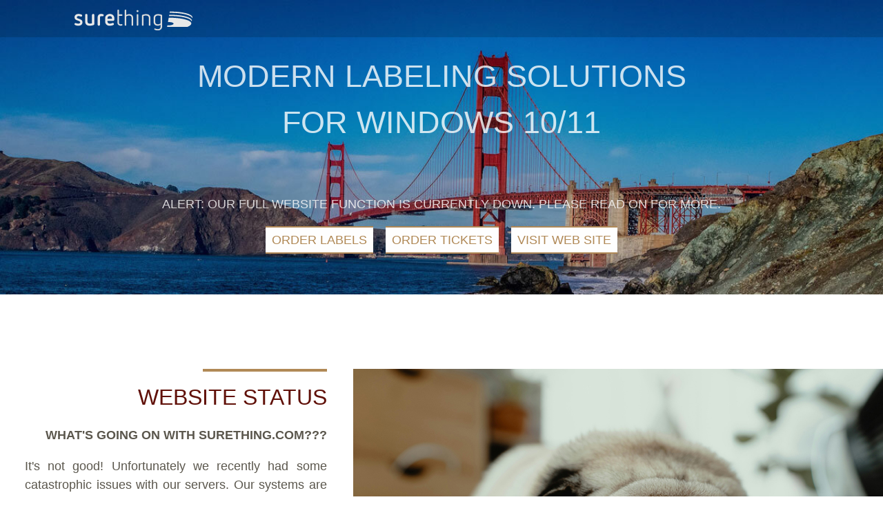

--- FILE ---
content_type: text/html; charset=UTF-8
request_url: https://www.surething.com/?URL=https://brandingsprojectmarketing.weebly.com/
body_size: 4076
content:

<script type="text/javascript">
		window.csrfTokenName = "CRAFT_CSRF_TOKEN";
		window.csrfTokenValue = "CmtDCJhS2mHlnbN9xOxNSYmeEyhFIzDdVGP7uHxdW_tDavZgaipPk2ApCWrfMIBSlczXHKuNfQPd0XxkA3NXmQchn9FOHDqpdx-1BiAfBv4=";
	</script><!DOCTYPE html><html class="fonts-loaded" lang="en" prefix="og: http://ogp.me/ns# fb: http://ogp.me/ns/fb#"><head><meta charset="utf-8"><meta name="viewport" content="width=device-width,minimum-scale=1"><!-- Document metadata --><meta charset="utf-8"/><meta http-equiv="X-UA-Compatible" content="IE=edge"><meta name="viewport" content="width=device-width, initial-scale=1"><title>surething www.surething.com</title><!-- Fonts, CSS & favicon --><link href="https://fonts.googleapis.com/css?family=Lato:300,400,700"><!-- Stylesheets --><link href="/assets/css/styles.css?v=3548" type="text/css" rel="stylesheet"><!-- FavIcon --><link rel="shortcut icon" type="image/x-icon" href="/favicon.ico"><script src="https://cdn.polyfill.io/v3/polyfill.min.js?callback=polyfillsAreLoaded&flags=gated" defer async></script><script>
    if ('serviceWorker' in navigator) {
        window.addEventListener('load', function() {
            navigator.serviceWorker.register('/sw.js')
                .then(registration => {
                    console.log(`Service Worker registered! Scope: ${registration.scope}`);
                })
                .catch(err => {
                    console.log(`Service Worker registration failed: ${err}`);
                });
        });
    }
</script><style>
    body:not(.user-is-tabbing) button:focus,
    body:not(.user-is-tabbing) input:focus,
    body:not(.user-is-tabbing) select:focus,
    body:not(.user-is-tabbing) textarea:focus {
        outline: none;
    }
</style><script>
    function handleFirstTab(e) {
        if (e.keyCode === 9) {
            document.body.classList.add('user-is-tabbing');

            window.removeEventListener('keydown', handleFirstTab);
            window.addEventListener('mousedown', handleMouseDownOnce);
        }
    }

    function handleMouseDownOnce() {
        document.body.classList.remove('user-is-tabbing');

        window.removeEventListener('mousedown', handleMouseDownOnce);
        window.addEventListener('keydown', handleFirstTab);
    }

    window.addEventListener('keydown', handleFirstTab);
</script><script>
    !function(e,t){"function"==typeof define&&define.amd?define(t):"object"==typeof exports?module.exports=t():e.Cookie=t()}(this,function(){"use strict";function e(t,n,o){return void 0===n?e.get(t):void(null===n?e.remove(t):e.set(t,n,o))}function t(e){return e.replace(/[.*+?^$|[\](){}\\-]/g,"\\$&")}function n(e){var t="";for(var n in e)if(e.hasOwnProperty(n)){if("expires"===n){var r=e[n];"object"!=typeof r&&(r+="number"==typeof r?"D":"",r=o(r)),e[n]=r.toUTCString()}if("secure"===n){if(!e[n])continue;t+=";"+n}t+=";"+n+"="+e[n]}return e.hasOwnProperty("path")||(t+=";path=/"),t}function o(e){var t=new Date,n=e.charAt(e.length-1),o=parseInt(e,10);switch(n){case"Y":t.setFullYear(t.getFullYear()+o);break;case"M":t.setMonth(t.getMonth()+o);break;case"D":t.setDate(t.getDate()+o);break;case"h":t.setHours(t.getHours()+o);break;case"m":t.setMinutes(t.getMinutes()+o);break;case"s":t.setSeconds(t.getSeconds()+o);break;default:t=new Date(e)}return t}return e.enabled=function(){var t,n="__test_key";return document.cookie=n+"=1",t=!!document.cookie,t&&e.remove(n),t},e.get=function(e,n){if("string"!=typeof e||!e)return null;e="(?:^|; )"+t(e)+"(?:=([^;]*?))?(?:;|$)";var o=new RegExp(e),r=o.exec(document.cookie);return null!==r?n?r[1]:decodeURIComponent(r[1]):null},e.getRaw=function(t){return e.get(t,!0)},e.set=function(e,t,o,r){o!==!0&&(r=o,o=!1),r=n(r?r:{});var u=e+"="+(o?t:encodeURIComponent(t))+r;document.cookie=u},e.setRaw=function(t,n,o){e.set(t,n,!0,o)},e.remove=function(t){e.set(t,"a",{expires:new Date})},e});
</script><style>
			[v-cloak] {
				display: none !important;
			}
						/* -- Site fonts */

/* -- Operator Mono normal */

@font-face {
    font-family: 'Operator Mono';
    font-display: swap;
    src: url('https://surething.frb.io/dist/fonts/OperatorMonoSSm-Book.eot');
    src: url('https://surething.frb.io/dist/fonts/OperatorMonoSSm-Book.eot?#iefix') format('embedded-opentype'),
    url('https://surething.frb.io/dist/fonts/OperatorMonoSSm-Book.woff2') format('woff2'),
    url('https://surething.frb.io/dist/fonts/OperatorMonoSSm-Book.woff') format('woff'),
    url('https://surething.frb.io/dist/fonts/OperatorMonoSSm-Book.ttf') format('truetype');
    font-weight: normal;
    font-style: normal;
}
		</style></head><body id="homepage" class="homepage"><div id="page-container" class="overflow-hidden leading-tight"><confetti></confetti><div id="content-container" class="bg-repeat header-background"><div class="row  nomargins"><div class="row  nomargins"><header id="homeHeader" class="MainHdr nav--comin-in"><div class="TopContactRow"><div></div></div><div class="HdrNavRow"><div class="logo"><a href="https://surething.frb.io"><img src="https://surething.frb.io/assets/img/logos/surething-logo-light.svg" alt="surething logo" class="lazyloaded"></a></div><div class="nav"><ul class="nav-menu"></ul></div></div></header></div></div><main><div class="row  nomargins"><div class="Intro"><div class="Intro-title"><h1>Modern Labeling Solutions <br />for Windows 10/11</h1><p>
                                        Alert: Our full website function is currently down. Please read on for more.
                                    </p><span class="homepage button buttonLink"><a href="#cd-dvd-labels">Order Labels</a></span><span class="homepage button buttonLink"><a href="#blank-raffle-tickets">Order Tickets</a></span><span class="homepage button buttonLink"><a href="#visit-website">Visit Web Site</a></span></div><img src="https://surething.frb.io/assets/img/banners/hero-home.jpg"
                                        width="1200"
                                        alt="Hero home"
                                /></div></div><div class="row  nomargins"><div class="row beginTextPic" style="margin-top: 6rem;"><section id="status" class="row TextPic"><div class="TextBlock swapOrder"><div class="topBorder"></div><div><h3>Website Status</h3><h5>What&#039;s going on with SureThing.com???</h5><p><p>It's not good! Unfortunately we recently had some catastrophic issues with our servers. Our systems are currently down. This affects the following:</p><ul><li>No access to online accounts</li><li>Unable to process orders online</li><li>Temporarily unable to host software downloads</li><li>Temporarily unable to provide license keys</li><li>Unable to perform license key validations in software</li><li>We are still taking orders for CD Labels and Raffle Tickets via email. See below.<br /> </li></ul><p>Our top priority it to restore software downloads and validations to our thousands of software customers. This will happen as soon as possible. </p><p>We encourage you to contact us with questions or concerns. We're still here and are anxious to help where we can!</p></p></div><div><span class="homepage button buttonLink"><a href="mailto:sales@surething.com?subject=Contact SureThing.com&amp;body=Let us know how we can help. If you need CD/DVD Labels or blank Raffle Tickets, we can help!">Contact us</a></span></div></div><div class="PicBlock"><img class="lazy" src="https://surething.frb.io/assets/img/images/sad-dog.jpg" alt="" /></div></section><section id="cd-dvd-labels" class="row TextPic"><div class="TextBlock "><div class="topBorder"></div><div><h3>CD/DVD Labels</h3><h5>Featuring SuperVibrant Matte CD/DVD Labels</h5><p><p>If you need CD/DVD labels or case inserts, you're still in the right place! We can't take orders online, but drop us an email we'll get them right out. Here are some of our more popular items: </p><ul><li>20001 Standard Face Labels in 100/200 packs</li><li>20002 Full Face Labels in 100/200 packs</li><li>22003 Front/Back JC Inserts in 50/100 packs</li><li>22020 Front JC Booklets in 50/100 packs</li><li>22011  DVD Case Inserts in 50/100 packs</li></ul><p>Looking for something else? Check with us. Send us an email and we'll contact you to confirm your order.</p></p></div><div><span class="homepage button buttonLink"><a href="mailto:sales@example.com?subject=Order%20CD/DVD%20Labels&amp;body=Please%20include%20the%20following:%0A%0AName:%0AEmail:%0APhone:%0AAddress:%0A%0AType%20of%20Labels:%0APack%20Size:%0AQuantity:%0A%0APlease%20do%20not%20include%20payment%20information%20in%20this%20email.%20We%20will%20reach%20out%20to%20you%20before%20shipping.">Order Labels</a></span></div></div><div class="PicBlock"><img class="lazy" src="https://surething.frb.io/assets/img/images/cd-labels.jpg" alt="" /></div></section><section id="blank-raffle-tickets" class="row TextPic"><div class="TextBlock swapOrder"><div class="topBorder"></div><div><h3>Blank Raffle Tickets</h3><h5>Blank Raffle Tickets for Ticket Maker</h5><p><p>We are still taking orders and shipping blank raffle tickets, perfect for use with Ticket Maker 7! We can't take orders online, but drop us an email we'll get them right out. Here are some of our more popular ticket offerings: </p><ul><li>22103 Standard Tickets - 8-up; 400/800 packs</li><li>22104 Standard Tickets w/ Edge Guard - 8-up; 400/800 packs </li><li>22105 XL Tickets - 4-up; 200/400 packs</li><li>22106 XL Tickets w/ Edge Guard - 4-up; 200/400 packs</li></ul><p>Looking for something else? Check with us. Send us an email and we'll contact you to confirm your order.</p></p></div><div><span class="homepage button buttonLink"><a href="mailto:sales@example.com?subject=Order%20Blank%20Raffle%20Tickets&amp;body=Please%20include%20the%20following:%0A%0AName:%0AEmail:%0APhone:%0AAddress:%0A%0AType%20of%20Tickets:%0APack%20Size:%0AQuantity:%0A%0APlease%20do%20not%20include%20payment%20information%20in%20this%20email.%20We%20will%20reach%20out%20to%20you%20before%20shipping.">Order Tickets</a></span></div></div><div class="PicBlock"><img class="lazy" src="https://surething.frb.io/assets/img/images/raffle-tickets.jpg" alt="" /></div></section><section id="visit-website" class="row TextPic"><div class="TextBlock "><div class="topBorder"></div><div><h3>Visit Website</h3><h5>NOTE: THIS SITE IS NOT FULLY FUNCTIONAL AND YOU WILL RECEIVE SOME ERRORS.</h5><p><p>Visit our full site to read more about our product offerings and services. The site is not fully functional, but it will give you a chance to browse and get more information. When it involves any customer interaction, the site is limited. That means you won't be able to login to your account, place orders or request new downloads. </p></p></div><div><span class="homepage button buttonLink"><a href="https://sites.surething.com/">Visit sites.SureThing.com</a></span></div></div><div class="PicBlock"><img class="lazy" src="https://surething.frb.io/assets/img/images/visit-website.jpg" alt="" /></div></section></div></div></main></div><!--[if lt IE 9]><script src="https://oss.maxcdn.com/libs/html5shiv/3.7.0/html5shiv.js"></script><script src="https://oss.maxcdn.com/libs/respond.js/1.4.2/respond.min.js"></script><![endif]--><footer class="FooterSections dark"><div class="footerBrand"><span><a href="#	"><img class="logo" src="https://surething.frb.io/assets/img/logos/surething-logo.svg" alt="surething logo" class="lazyloaded"></a></span></div><div class="footerInfo copyright"><span>
                    © 1996-2025 MicroVision Development, Inc.
				</span></div></footer></div><script></script><!-- javascript --><script src="https://ajax.googleapis.com/ajax/libs/jquery/1.11.3/jquery.min.js"></script><script src="https://cdnjs.cloudflare.com/ajax/libs/jquery-easing/1.3/jquery.easing.min.js"></script><script src="https://cdn.jsdelivr.net/npm/vanilla-lazyload@17.1.0/dist/lazyload.min.js"></script><script src="/assets/js/jquery.slicknav.js"></script><script src="/assets/js/main.js"></script></body></html>

--- FILE ---
content_type: text/css
request_url: https://www.surething.com/assets/css/styles.css?v=3548
body_size: 12786
content:
@charset "UTF-8";
/* Main CSS File for deMaggs Dining

Table of contents
––––––––––––––––––––––––––––––––––––––––––––––––––
 - Config
 - Normalize
 - Base Styles
 - Typography
 - Layout
*/
/*! normalize.css v8.0.1 | MIT License | github.com/necolas/normalize.css */
/* Document
   ========================================================================== */
/**
 * 1. Correct the line height in all browsers.
 * 2. Prevent adjustments of font size after orientation changes in iOS.
 */
html {
  line-height: 1.15; /* 1 */
  -webkit-text-size-adjust: 100%; /* 2 */
}

/* Sections
   ========================================================================== */
/**
 * Remove the margin in all browsers.
 */
body {
  margin: 0;
}

/**
 * Render the `main` element consistently in IE.
 */
main {
  display: block;
}

/**
 * Correct the font size and margin on `h1` elements within `section` and
 * `article` contexts in Chrome, Firefox, and Safari.
 */
h1 {
  font-size: 2em;
  margin: 0.67em 0;
}

/* Grouping content
   ========================================================================== */
/**
 * 1. Add the correct box sizing in Firefox.
 * 2. Show the overflow in Edge and IE.
 */
hr {
  box-sizing: content-box; /* 1 */
  height: 0; /* 1 */
  overflow: visible; /* 2 */
}

/**
 * 1. Correct the inheritance and scaling of font size in all browsers.
 * 2. Correct the odd `em` font sizing in all browsers.
 */
pre {
  font-family: monospace, monospace; /* 1 */
  font-size: 1em; /* 2 */
}

/* Text-level semantics
   ========================================================================== */
/**
 * Remove the gray background on active links in IE 10.
 */
a {
  background-color: transparent;
}

/**
 * 1. Remove the bottom border in Chrome 57-
 * 2. Add the correct text decoration in Chrome, Edge, IE, Opera, and Safari.
 */
abbr[title] {
  border-bottom: none; /* 1 */
  text-decoration: underline; /* 2 */
  -webkit-text-decoration: underline dotted;
          text-decoration: underline dotted; /* 2 */
}

/**
 * Add the correct font weight in Chrome, Edge, and Safari.
 */
b,
strong {
  font-weight: bolder;
}

/**
 * 1. Correct the inheritance and scaling of font size in all browsers.
 * 2. Correct the odd `em` font sizing in all browsers.
 */
code,
kbd,
samp {
  font-family: monospace, monospace; /* 1 */
  font-size: 1em; /* 2 */
}

/**
 * Add the correct font size in all browsers.
 */
small {
  font-size: 80%;
}

/**
 * Prevent `sub` and `sup` elements from affecting the line height in
 * all browsers.
 */
sub,
sup {
  font-size: 75%;
  line-height: 0;
  position: relative;
  vertical-align: baseline;
}

sub {
  bottom: -0.25em;
}

sup {
  top: -0.5em;
}

/* Embedded content
   ========================================================================== */
/**
 * Remove the border on images inside links in IE 10.
 */
img {
  border-style: none;
}

/* Forms
   ========================================================================== */
/**
 * 1. Change the font styles in all browsers.
 * 2. Remove the margin in Firefox and Safari.
 */
button,
input,
optgroup,
select,
textarea {
  font-family: inherit; /* 1 */
  font-size: 100%; /* 1 */
  line-height: 1.15; /* 1 */
  margin: 0; /* 2 */
}

/**
 * Show the overflow in IE.
 * 1. Show the overflow in Edge.
 */
button,
input { /* 1 */
  overflow: visible;
}

/**
 * Remove the inheritance of text transform in Edge, Firefox, and IE.
 * 1. Remove the inheritance of text transform in Firefox.
 */
button,
select { /* 1 */
  text-transform: none;
}

/**
 * Correct the inability to style clickable types in iOS and Safari.
 */
button,
[type=button],
[type=reset],
[type=submit] {
  -webkit-appearance: button;
}

/**
 * Remove the inner border and padding in Firefox.
 */
button::-moz-focus-inner,
[type=button]::-moz-focus-inner,
[type=reset]::-moz-focus-inner,
[type=submit]::-moz-focus-inner {
  border-style: none;
  padding: 0;
}

/**
 * Restore the focus styles unset by the previous rule.
 */
button:-moz-focusring,
[type=button]:-moz-focusring,
[type=reset]:-moz-focusring,
[type=submit]:-moz-focusring {
  outline: 1px dotted ButtonText;
}

/**
 * Correct the padding in Firefox.
 */
fieldset {
  padding: 0.35em 0.75em 0.625em;
}

/**
 * 1. Correct the text wrapping in Edge and IE.
 * 2. Correct the color inheritance from `fieldset` elements in IE.
 * 3. Remove the padding so developers are not caught out when they zero out
 *    `fieldset` elements in all browsers.
 */
legend {
  box-sizing: border-box; /* 1 */
  color: inherit; /* 2 */
  display: table; /* 1 */
  max-width: 100%; /* 1 */
  padding: 0; /* 3 */
  white-space: normal; /* 1 */
}

/**
 * Add the correct vertical alignment in Chrome, Firefox, and Opera.
 */
progress {
  vertical-align: baseline;
}

/**
 * Remove the default vertical scrollbar in IE 10+.
 */
textarea {
  overflow: auto;
}

/**
 * 1. Add the correct box sizing in IE 10.
 * 2. Remove the padding in IE 10.
 */
[type=checkbox],
[type=radio] {
  box-sizing: border-box; /* 1 */
  padding: 0; /* 2 */
}

/**
 * Correct the cursor style of increment and decrement buttons in Chrome.
 */
[type=number]::-webkit-inner-spin-button,
[type=number]::-webkit-outer-spin-button {
  height: auto;
}

/**
 * 1. Correct the odd appearance in Chrome and Safari.
 * 2. Correct the outline style in Safari.
 */
[type=search] {
  -webkit-appearance: textfield; /* 1 */
  outline-offset: -2px; /* 2 */
}

/**
 * Remove the inner padding in Chrome and Safari on macOS.
 */
[type=search]::-webkit-search-decoration {
  -webkit-appearance: none;
}

/**
 * 1. Correct the inability to style clickable types in iOS and Safari.
 * 2. Change font properties to `inherit` in Safari.
 */
::-webkit-file-upload-button {
  -webkit-appearance: button; /* 1 */
  font: inherit; /* 2 */
}

/* Interactive
   ========================================================================== */
/*
 * Add the correct display in Edge, IE 10+, and Firefox.
 */
details {
  display: block;
}

/*
 * Add the correct display in all browsers.
 */
summary {
  display: list-item;
}

/* Misc
   ========================================================================== */
/**
 * Add the correct display in IE 10+.
 */
template {
  display: none;
}

/**
 * Add the correct display in IE 10.
 */
[hidden] {
  display: none;
}

/*******************************
 Basic global core styles 
*******************************/
/****************************************
 Core Global Styles
*****************************************/
/*
 * set box-sizing to use border-box by default
 */
html {
  box-sizing: border-box;
}

/*
 * provide smooth scrolling to #hash links
 */
html {
  scroll-behavior: smooth;
}

[id] {
  scroll-margin-top: 2ex;
}

*,
*:before,
*:after {
  box-sizing: inherit;
}

img {
  max-width: 100%;
  display: block;
}

.clearfix:after {
  content: "";
  display: table;
  clear: both;
}

/****************************************
 Color Styles
*****************************************/
/* Backgrounds
__________________________________________________ */
body {
  background-color: #ffffff;
}

.page {
  color: #ffffff;
}

.dark {
  background-color: #e9e8e4;
}
.dark25 {
  background-color: rgba(33, 33, 37, 0.25);
}
.dark50 {
  background-color: #e9e8e4;
}

/* Text
__________________________________________________ */
p, h1, h2, .compenent-title, h3, h4, h5, .title, h6 {
  color: #5b574d;
}

.dark p, .dark h1, .dark h2, .dark .compenent-title, .dark h3, .dark h4, .dark h5, .dark .title, .dark h6, .dark ol, .dark ul, .dark a, .dark form {
  color: #eeeeee;
}

/* Links
–––––––––––––––––––––––––––––––––––––––––––––––––– */
a {
  color: #465bd1;
  text-decoration: none;
}

a:hover {
  color: #601008;
}

.dark a {
  color: #601008;
}
.dark a:hover {
  color: #601008;
  text-decoration: underline;
}

.button,
button,
input[type=submit],
input[type=reset],
input[type=button] {
  color: #5b574d;
  background-color: #601008;
}
.button > a,
button > a,
input[type=submit] > a,
input[type=reset] > a,
input[type=button] > a {
  color: inherit;
}
.button > a:hover,
button > a:hover,
input[type=submit] > a:hover,
input[type=reset] > a:hover,
input[type=button] > a:hover {
  color: inherit;
}
.button:hover,
button:hover,
input[type=submit]:hover,
input[type=reset]:hover,
input[type=button]:hover {
  color: #cf0505;
}
.button.off,
button.off,
input[type=submit].off,
input[type=reset].off,
input[type=button].off {
  background-color: #ccc;
}

/****************************************
 Global Spacing Styles
*****************************************/
/* page padding
–––––––––––––––––––––––––––––––––––––––––––––––––– */
/* Default Spacing
–––––––––––––––––––––––––––––––––––––––––––––––––– */
button,
.button {
  margin-bottom: 0.375rem;
}

input,
textarea,
select,
fieldset {
  margin-bottom: 1.5rem;
}

div,
p,
h1,
h2,
.compenent-title,
h3,
h4,
h5,
.title,
h6,
pre,
blockquote,
dl,
figure,
table,
ul,
ol,
form {
  margin: 1.5rem 0;
}

/*
 * Responsive: since everything is rem/em based, control document font-size
 *             with media queries setting the base size in html
 */
html {
  font-size: 87.5%;
  /* Larger than phablet */
  /* Larger than standard desktop */
}
@media (min-width: 550px) {
  html {
    font-size: 100%;
  }
}
@media (min-width: 1200px) {
  html {
    font-size: 112.5%;
  }
}

body {
  font-size: 1rem;
  font-weight: 400;
  font-family: "Lato", "HelveticaNeue", "Helvetica Neue", Helvetica, Arial, sans-serif;
  line-height: 1.5em;
  color: #5b574d;
}

.headerDefaults, h6, h5, .title, h4, h3, h2, .compenent-title, h1 {
  font-size: 1rem;
  line-height: 1.5em;
  padding: 0;
}

h1 {
  font-family: "Lato", "HelveticaNeue", "Helvetica Neue", Helvetica, Arial, sans-serif;
  font-size: 2rem;
}

h2, .compenent-title {
  font-family: "Lato", "HelveticaNeue", "Helvetica Neue", Helvetica, Arial, sans-serif;
  font-size: 1.5rem;
}

h3 {
  font-family: "Lato", "HelveticaNeue", "Helvetica Neue", Helvetica, Arial, sans-serif;
  font-size: 1.25rem;
}

h4 {
  font-size: 1.25rem;
  font-weight: normal;
  font-style: italic;
}

h6 {
  font-weight: normal;
  font-style: italic;
}

.smallText {
  font-size: 0.75rem;
}

.bodyText {
  font-size: 1rem;
}

.largeText {
  font-size: 1.25rem;
}

.compenent-title {
  font-size: 3rem;
  color: red;
}

/* Buttons
–––––––––––––––––––––––––––––––––––––––––––––––––– */
.button,
button,
input[type=submit],
input[type=reset],
input[type=button] {
  display: inline-block;
  margin: 0;
  padding: 0 1.5rem;
  text-align: center;
  text-transform: uppercase;
  text-decoration: none;
  font-weight: bold;
  line-height: 2.25rem;
  white-space: nowrap;
  border: none;
  border-radius: 4px;
  cursor: pointer;
}
.button > a,
button > a,
input[type=submit] > a,
input[type=reset] > a,
input[type=button] > a {
  display: block;
}
.button > a:hover,
button > a:hover,
input[type=submit] > a:hover,
input[type=reset] > a:hover,
input[type=button] > a:hover {
  text-decoration: none;
}
.buttonLink {
  border-top: 2px solid #b18956;
  border-bottom: 2px solid #b18956;
  background-color: #ffffff;
  border-radius: 0;
  padding: 0 0.5rem;
  color: #b18956;
  font-weight: normal;
}
.buttonLink:hover, .buttonLink.soldout {
  border-top: 2px solid #b18956;
  border-bottom: 2px solid #b18956;
  background-color: #b18956;
  color: white;
}
.buttonLink.white {
  border-top: 2px solid white;
  border-bottom: 2px solid white;
  background-color: transparent;
  color: white;
  font-weight: bold;
}
.buttonLink.white:hover {
  border-top: 2px solid #b18956;
  border-bottom: 2px solid #b18956;
  background-color: #b18956;
}
.buttonLink.disabled {
  border-top: 2px solid #666666;
  border-bottom: 2px solid #666666;
  xbackground-color: transparent;
  color: #666666;
}

/* Lists
–––––––––––––––––––––––––––––––––––––––––––––––––– */
li {
  line-height: 1.125rem;
  margin-bottom: 0.75rem;
}

.ListWithTitle > h5, .ListWithTitle > .title, .ListWithTitle > h6 {
  margin-bottom: 0.75rem;
}
.ListWithTitle > ol, .ListWithTitle > ul {
  margin-top: 0.75rem;
  padding-left: 1rem;
}

/* Forms
–––––––––––––––––––––––––––––––––––––––––––––––––– */
form fieldset > div {
  margin: 0;
}

form fieldset label {
  margin-right: 0.5rem;
  vertical-align: middle;
}

form fieldset label.right {
  margin-left: 0.5rem;
  margin-right: 0;
}

form fieldset input {
  margin: 0.5rem 0;
}

label[for=textarea] {
  vertical-align: top;
}

.radio-group {
  margin-bottom: 1rem;
}
.radio-group > p.title {
  margin-bottom: 0.5rem;
}
.radio-group input[type=radio] {
  margin-left: 0.5rem;
  margin-right: 0.5rem;
}
.radio-group label {
  line-height: inherit;
  margin-right: 0.5rem;
}
.radio-group > span {
  display: block;
}

.checkbox-group {
  margin-bottom: 1rem;
}
.checkbox-group > p.title {
  margin-bottom: 0.5rem;
}
.checkbox-group input[type=checkbox] {
  margin-left: 0.5rem;
  margin-right: 0.5rem;
}
.checkbox-group label {
  line-height: inherit;
  margin-right: 0.5rem;
}
.checkbox-group > span {
  display: block;
}

/*******************************
 Keyframes for animations
*******************************/
/**
 * ----------------------------------------
 * animation scale-in-center
 * ----------------------------------------
 */
@keyframes scale-in-center {
  0% {
    transform: scale(0);
    opacity: 1;
  }
  100% {
    transform: scale(1);
    opacity: 1;
  }
}
/**
 * ----------------------------------------
 * animation come-in go-out
 * ----------------------------------------
 */
@keyframes come-in {
  to {
    transform: translateY(0);
  }
}
@keyframes go-out {
  to {
    transform: translateY(-4.5rem);
  }
}
/**
 * ----------------------------------------
 * animation slide-left
 * ----------------------------------------
 */
@keyframes slide-left {
  0% {
    opacity: 0;
    transform: translateX(-1000px);
  }
  100% {
    opacity: 1;
    transform: translateX(0);
  }
}
@keyframes motionUpxxx {
  0% {
    opacity: 0;
    transform: translatey(500px);
  }
  100% {
    opacity: 1;
    transform: translatey(0);
  }
}
@keyframes motionUp {
  to {
    transform: translateY(0);
  }
}
svg {
  pointer-events: none;
}

.row {
  width: 100%;
  margin: 2rem 0;
  padding: 0;
  /* Larger than narrow iPhone */
  /* Larger than phablet */
  /* Larger than iPad */
  /* Larger than standard desktop */
}
.row.nomargins {
  margin: 0;
}
.row.pagePadding {
  padding: 0 1rem;
}
@media (min-width: 400px) {
  .row.pagePadding {
    padding: 0 2rem;
  }
}
@media (min-width: 550px) {
  .row {
    margin: 3rem 0;
  }
  .row.pagePadding {
    padding: 0 4rem;
  }
}
@media (min-width: 750px) {
  .row {
    margin: 3rem 0;
  }
  .row.pagePadding {
    padding: 0 6rem;
  }
}
@media (min-width: 1200px) {
  .row.pagePadding {
    padding: 0 8rem;
  }
}
@media (min-width: 1500px) {
  .row.pagePadding {
    padding: 0 12rem;
  }
}
@media (min-width: 1800px) {
  .row.pagePadding {
    padding: 0 16rem;
  }
}

.home-page .row {
  margin: 3rem 0;
  /* Larger than phablet */
  /* Larger than iPad */
  /* Larger than standard desktop */
}
@media (min-width: 550px) {
  .home-page .row {
    margin: 4.5rem 0;
  }
}
@media (min-width: 750px) {
  .home-page .row {
    margin: 6rem 0;
  }
}
@media (min-width: 1200px) {
  .home-page .row {
    margin: 6rem 0;
  }
}

.home-page .row.nomargins {
  margin: 0;
}

.topic,
.heading,
.content {
  width: 100%;
}

footer {
  width: 100%;
  margin: 0;
  padding: 1rem 2rem;
  background-color: rgb(33, 33, 37);
  background-color: #e6e6e6;
  color: #5b574d;
}
footer .copyright {
  text-align: center;
  margin: 0.5rem 0 0 0;
  font-size: 0.75rem;
}
@media (min-width: 750px) {
  footer {
    padding: 3rem 4rem 0 4rem;
  }
}
@media (min-width: 1200px) {
  footer {
    padding: 3rem 8rem 0 8rem;
  }
}

.FooterSections {
  display: flex;
  flex-flow: row;
  align-items: center;
  justify-content: space-between;
  margin: 0rem;
  padding: 0;
  min-height: 5rem;
  /*
   * the two divs being controled by FooterSections flex
   */
}
.FooterSections .footerBrand,
.FooterSections .footerInfo,
.FooterSections .footerSocial {
  width: 50%;
  margin: 0;
  display: flex;
  flex-flow: row;
  align-items: center;
  min-height: 10px;
}
.FooterSections .footerBrand svg, .FooterSections .footerBrand .logo {
  width: 10rem;
}
.FooterSections .footerInfo {
  text-align: right;
}
.FooterSections .footerSocial {
  width: 30%;
  justify-content: flex-end;
}
.FooterSections .footerSocial > div {
  width: 100%;
}
.FooterSections .footerSocial .iconBlock {
  display: flex;
  flex-flow: row;
  text-align: center;
}
.FooterSections .footerBrand span,
.FooterSections .footerInfo span,
.FooterSections .footerSocial span {
  width: 100%;
  padding: 0 3rem;
  font-size: 1rem;
  line-height: 1.2em;
}
.FooterSections .footerBrand .blockHeader,
.FooterSections .footerInfo .blockHeader,
.FooterSections .footerSocial .blockHeader {
  font-size: 1.5rem;
  font-weight: bold;
  border-bottom: 1px solid #666;
  margin-bottom: 0.5rem;
}
.FooterSections .footerLinks {
  display: flex;
  flex-flow: column wrap;
  width: 100%;
  margin: 0;
}
.FooterSections .footerLinks a {
  color: #666;
}
.FooterSections .footerLinks a:hover {
  color: #601008;
  font-weight: bold;
}
.FooterSections .footerLinks .linksBlock {
  margin: 0;
  display: flex;
  flex-flow: row wrap;
}
.FooterSections .footerLinks .linksBlock div {
  width: 50%;
  margin: 0;
}
.FooterSections .footerLogo {
  width: 4rem;
}
.FooterSections .footerSocial {
  justify-content: flex-end;
}
.FooterSections .footerSocial div {
  margin: 0;
}
.FooterSections .footerSocial-icons {
  display: inline-block;
  fill: #666;
  width: 4rem;
}
.FooterSections .footerSocial-icons:hover {
  fill: #601008;
}
@media (min-width: 400px) {
  .FooterSections .footerBrand svg {
    width: 5rem;
  }
}
@media (min-width: 550px) {
  .FooterSections .footerBrand svg {
    width: 6rem;
  }
}
@media (min-width: 750px) {
  .FooterSections {
    margin: 0rem;
    padding: 0rem;
  }
  .FooterSections .footerBrand svg {
    width: 6rem;
  }
  .FooterSections .footerInfo {
    xwidth: 75%;
  }
  .FooterSections .footerInfo .footerLinks {
    display: block;
  }
  .FooterSections .footerSocial {
    xwidth: 25%;
  }
}
@media (min-width: 1200px) {
  .FooterSections .footerBrand svg {
    width: 8rem;
  }
}

.ItemGrid {
  display: flex;
  flex-flow: row wrap;
  justify-content: space-evenly;
  align-items: flex-start;
}
.ItemGrid-item {
  position: relative;
  width: 50%;
  min-width: 20rem;
}

/* 
 * probably want to move this to the right place at some point
 */
.wineCats {
  cursor: pointer;
}
.wineCats:hover {
  color: red;
}

.vineyard .regionTitle {
  text-align: center;
  font-size: 2.25rem;
  color: #601008;
}
.vineyard .regionTitle span {
  padding: 0.75rem;
  border-top: 0.25rem solid #b18956;
}

/*
 * a row element with a side by side text block / image
 */
.BannerPic {
  display: flex;
  justify-content: space-between;
  flex-flow: row wrap;
  margin: 0 auto 4rem auto;
  width: 100%;
  /*
   * PicBlock and TextBlock controlled by TextPic flex
   */
}
.BannerPic div {
  margin: 0;
}
.BannerPic .BannerImg {
  position: relative;
  width: 100%;
  order: 1;
}
.BannerPic .BannerImg .bannerText {
  position: absolute;
  top: 8rem;
  left: 0;
  width: 100%;
  text-align: center;
}
.BannerPic .BannerImg h2, .BannerPic .BannerImg .compenent-title {
  font-size: 4rem;
  font-weight: normal;
  margin: 0;
  color: white;
  color: rgba(255, 255, 255, 0.8);
  text-shadow: 1px 1px 7px rgba(127, 127, 127, 0.4), 2px 2px 7px rgba(127, 127, 127, 0.4), 3px 3px 7px rgba(127, 127, 127, 0.4);
}
.BannerPic .BannerImg h4 {
  font-size: 1.25rem;
  margin-top: 0;
  color: white;
}

/*
 * a row element with a side by side text block / image
 */
.TextPic {
  display: flex;
  justify-content: space-between;
  flex-flow: row wrap;
  margin: 0 0 4rem 0;
  width: 100%;
  /*
   * PicBlock and TextBlock controlled by TextPic flex
   */
}
.TextPic div {
  margin: 0;
}
.TextPic .PicBlock {
  position: relative;
  width: 100%;
  order: 1;
}
.TextPic .TextBlock {
  width: 100%;
  margin-top: 2rem;
  padding-left: 2rem;
  padding-right: 2rem;
  position: relative;
  display: flex;
  flex-direction: column;
  justify-content: center;
  align-items: flex-start;
  order: 2;
}
.TextPic .TextBlock h3, .TextPic .TextBlock h5, .TextPic .TextBlock .title, .TextPic .TextBlock p {
  width: 94%;
  margin: 1rem 0;
}
.TextPic .TextBlock li, .TextPic .TextBlock p {
  text-align: justify;
}
.TextPic .TextBlock h3 {
  font-family: "Lato", "HelveticaNeue", "Helvetica Neue", Helvetica, Arial, sans-serif;
  font-size: 1.75rem;
  font-weight: normal;
  text-transform: uppercase;
  color: #601008;
}
.TextPic .TextBlock h5, .TextPic .TextBlock .title {
  text-transform: uppercase;
  color: #5b574d;
}
.TextPic .TextBlock div.variants {
  display: inline-block;
  width: 50%;
}
.TextPic .TextBlock div.variants label,
.TextPic .TextBlock div.variants select {
  width: 100%;
}
.TextPic .TextBlock div.variants label {
  margin-left: 6px;
  text-align: left;
}
.TextPic .TextBlock .topBorder {
  position: relative;
}
.TextPic .TextBlock .topBorder::after {
  content: "";
  position: absolute;
  top: 0;
  left: 0;
  width: 50%;
  height: 0.25rem;
  background-color: #b18956;
}
.TextPic .TextBlock.swapOrder {
  order: 2;
}
.TextPic .TextBlock.textOnTop {
  order: 0;
}
@media (min-width: 750px) {
  .TextPic {
    width: 100%;
    margin-bottom: 6rem;
  }
  .TextPic .PicBlock {
    width: 60%;
  }
  .TextPic .TextBlock {
    width: 37%;
    margin-top: 0;
    padding-left: 0;
    padding-right: 2rem;
  }
  .TextPic .TextBlock h3, .TextPic .TextBlock h5, .TextPic .TextBlock .title, .TextPic .TextBlock p {
    width: 100%;
  }
  .TextPic .TextBlock .topBorder::after {
    width: 10rem;
  }
  .TextPic .TextBlock.swapOrder {
    order: 0;
    text-align: right;
    padding-left: 2rem;
    padding-right: 0;
    align-items: flex-end;
  }
  .TextPic .TextBlock.swapOrder .topBorder::after {
    left: auto;
    right: 0;
  }
  .TextPic .TextBlock.textOnTop {
    order: 2;
  }
}

/*
 * category choices flex grid
 */
.CatGrid {
  display: flex;
  justify-content: space-between;
  flex-flow: row wrap;
  margin: 0 auto 4rem auto;
  width: 100%;
  /* Larger than phablet */
  /* Larger than standard desktop */
}
.CatGrid .catItem {
  width: 100%;
  min-height: 10rem;
}
.CatGrid .catItem a {
  display: block;
  margin: 0;
  padding: 0;
}
.CatGrid .catItem a img {
  border: 0.5rem #e6e6e6 solid;
  border-radius: 0.75rem;
}
.CatGrid .catItem a:hover img {
  border: 0.5rem white solid;
}
.CatGrid .catItem h2, .CatGrid .catItem .compenent-title {
  font-family: "Lato", "HelveticaNeue", "Helvetica Neue", Helvetica, Arial, sans-serif;
  font-size: 1.5rem;
  font-weight: normal;
  text-transform: uppercase;
  color: #601008;
  text-align: center;
  margin-top: 0;
  margin-bottom: 0.25rem;
}
.CatGrid .catItem .itemIntro {
  text-align: center;
  margin: 0.25rem 0;
}
@media (min-width: 750px) {
  .CatGrid .catItem {
    width: 47.5%;
  }
}
/*
* wine choices flex grid
*/
.BlogInfo {
  display: flex;
  justify-content: space-between;
  flex-flow: row wrap;
  margin: 0 auto 4rem auto;
  width: 100%;
  /* Larger than phablet */
  /* Larger than standard desktop */
}
.BlogInfo h2, .BlogInfo .compenent-title {
  font-family: "Lato", "HelveticaNeue", "Helvetica Neue", Helvetica, Arial, sans-serif;
  font-size: 2rem;
  font-weight: normal;
  text-transform: uppercase;
  color: #601008;
  text-align: center;
  width: 100%;
}
.BlogInfo figure.blogImage {
  width: 75%;
  margin-left: auto;
  margin-right: auto;
}
.BlogInfo figure.blogImage figcaption {
  font-size: 0.75rem;
}
.BlogInfo .blogEntry {
  width: 100%;
}
.BlogInfo .blogEntry .info {
  width: 100%;
}
.BlogInfo .blogEntry h2, .BlogInfo .blogEntry .compenent-title {
  font-family: "Lato", "HelveticaNeue", "Helvetica Neue", Helvetica, Arial, sans-serif;
  font-size: 2rem;
  font-weight: normal;
  text-transform: uppercase;
  color: #601008;
  text-align: center;
  margin: 0;
  width: 100%;
}
.BlogInfo .blogEntry h6 {
  margin: 0 0 0.5rem 0;
}
.BlogInfo .blogEntry h3, .BlogInfo .blogEntry p {
  margin: 0;
}
.BlogInfo .blogEntry h3 {
  margin-top: 1rem;
  color: #601008;
}
.BlogInfo .blogEntry p.bodytext {
  margin-bottom: 1rem;
}
.BlogInfo .blogEntry figure {
  max-width: 90%;
  margin-left: auto;
  margin-right: auto;
}
.BlogInfo .blogEntry figure figcaption {
  width: 100%;
  text-align: center;
  font-size: 0.75rem;
}
.BlogInfo .blogEntry .buttons {
  display: flex;
  flex-direction: row nowrap;
  justify-content: space-between;
  padding-top: 2rem;
  width: 50%;
}
.BlogInfo .blogEntry .buttons span {
  width: 40%;
  display: inline-block;
}
.BlogInfo .blogEntry .buttons p {
  display: block;
  margin: 0;
  padding: 0;
}
.BlogInfo .blogItem {
  width: 100%;
  display: flex;
  flex-flow: row wrap;
  justify-content: space-between;
  min-height: 20rem;
  margin: 1rem 0;
}
.BlogInfo .blogItem div {
  margin: 0;
}
.BlogInfo .blogItem .buttons {
  display: flex;
  flex-direction: row nowrap;
  justify-content: space-between;
}
.BlogInfo .blogItem .buttons span {
  width: 25%;
  display: inline-block;
}
.BlogInfo .blogItem .buttons p {
  display: block;
  margin: 0;
  padding: 0;
}
.BlogInfo .blogItem .PicBlock {
  position: relative;
  width: 100%;
  order: 1;
  border-radius: 0.75rem;
  margin-bottom: 1rem;
}
.BlogInfo .blogItem .PicBlock img {
  border: 0.5rem #ccc solid;
}
.BlogInfo .blogItem .TextBlock {
  width: 100%;
  margin: 0 0 2rem 0;
  position: relative;
  display: flex;
  flex-direction: column;
  justify-content: flex-start;
  order: 2;
}
.BlogInfo .blogItem .TextBlock h3, .BlogInfo .blogItem .TextBlock h5, .BlogInfo .blogItem .TextBlock .title, .BlogInfo .blogItem .TextBlock p {
  width: 94%;
  margin: 1rem auto;
  padding-left: 0;
  padding-right: 1.5rem;
}
.BlogInfo .blogItem .TextBlock h3 {
  margin-top: 0;
  font-family: "Lato", "HelveticaNeue", "Helvetica Neue", Helvetica, Arial, sans-serif;
  font-size: 1.75rem;
  font-weight: normal;
  text-transform: uppercase;
  color: #601008;
}
.BlogInfo .blogItem .TextBlock h5, .BlogInfo .blogItem .TextBlock .title {
  text-transform: uppercase;
  color: #5b574d;
}
.BlogInfo .blogItem .TextBlock div.variants {
  display: inline-block;
  width: 50%;
}
.BlogInfo .blogItem .TextBlock div.variants label,
.BlogInfo .blogItem .TextBlock div.variants select {
  width: 100%;
}
.BlogInfo .blogItem .TextBlock div.variants label {
  margin-left: 6px;
  text-align: left;
}
.BlogInfo .blogItem .TextBlock.blockOrder {
  order: 2;
}
.BlogInfo .blogItem .TextBlock .divider {
  display: none;
}
@media (min-width: 750px) {
  .BlogInfo .blogItem {
    margin-bottom: 2rem;
  }
  .BlogInfo .blogItem .PicBlock {
    width: 40%;
  }
  .BlogInfo .blogItem .TextBlock {
    width: 55%;
    margin-top: 0;
  }
  .BlogInfo .blogItem .TextBlock h3, .BlogInfo .blogItem .TextBlock h5, .BlogInfo .blogItem .TextBlock .title, .BlogInfo .blogItem .TextBlock p {
    width: 100%;
  }
  .BlogInfo .blogItem .TextBlock.blockOrder {
    order: 1;
  }
  .BlogInfo .blogItem .TextBlock .divider {
    display: block;
    margin: 0 0 1rem 0;
  }
  .BlogInfo .blogItem .TextBlock .divider svg {
    fill: #b18956;
    width: 80%;
  }
}
/*
 * wine choices flex grid
 */
.WineInfo {
  display: flex;
  justify-content: space-between;
  flex-flow: row wrap;
  margin: 0 0 4rem 0;
  width: 100%;
  /* Larger than phablet */
  /* Larger than standard desktop */
}
.WineInfo .wineEntry {
  display: flex;
  justify-content: space-between;
  flex-flow: row wrap;
  width: 100%;
}
.WineInfo .wineEntry .bottle {
  width: 100%;
}
.WineInfo .wineEntry .bottle img {
  max-width: 100%;
  margin: 0 auto;
}
.WineInfo .wineEntry .info {
  width: 100%;
}
.WineInfo .wineEntry h2, .WineInfo .wineEntry .compenent-title {
  font-family: "Lato", "HelveticaNeue", "Helvetica Neue", Helvetica, Arial, sans-serif;
  font-size: 2rem;
  font-weight: normal;
  text-transform: uppercase;
  color: #601008;
  text-align: center;
  margin-top: 0;
}
.WineInfo .wineEntry h3, .WineInfo .wineEntry p {
  margin: 0;
}
.WineInfo .wineEntry h3 {
  margin-top: 1rem;
  color: #601008;
}
.WineInfo .wineEntry p.bodytext {
  margin-bottom: 1rem;
}
.WineInfo .wineEntry .specs {
  margin: 0;
  display: flex;
  flex-flow: row nowrap;
  justify-content: space-between;
  border-top: 1px solid #5b574d;
  margin-bottom: 0.75rem;
}
.WineInfo .wineEntry .specs div {
  font-size: 0.9rem;
  margin: 0;
}
.WineInfo .wineEntry .specs .specBlock {
  margin-top: 0.5rem;
  width: 46%;
}
.WineInfo .wineEntry .specs .specRow {
  display: flex;
  flex-flow: row nowrap;
  justify-content: flex-start;
  padding-bottom: 0.75rem;
}
.WineInfo .wineEntry .specs .label {
  width: 50%;
  font-weight: bold;
}
.WineInfo .wineEntry .specs .value {
  width: 50%;
}
.WineInfo .wineEntry .buttons {
  display: flex;
  flex-direction: row nowrap;
  justify-content: space-between;
  padding-top: 2rem;
  width: 50%;
}
.WineInfo .wineEntry .buttons span {
  width: 40%;
  display: inline-block;
}
.WineInfo .wineEntry .buttons p {
  display: block;
  margin: 0;
  padding: 0;
}
.WineInfo .wineItem {
  width: 100%;
  display: flex;
  flex-flow: row wrap;
  justify-content: space-between;
  min-height: 20rem;
  margin: 0 0 6rem 0;
}
.WineInfo .wineItem div {
  margin: 0;
}
.WineInfo .wineItem .buttons {
  display: flex;
  flex-direction: row nowrap;
  justify-content: space-between;
}
.WineInfo .wineItem .buttons span {
  width: 40%;
  display: inline-block;
}
.WineInfo .wineItem .buttons p {
  display: block;
  margin: 0;
  padding: 0;
}
.WineInfo .wineItem .PicBlock {
  position: relative;
  width: 35%;
  order: 1;
}
.WineInfo .wineItem .PicBlock figcaption {
  font-size: 0.75rem;
  width: 100%;
  text-align: center;
}
.WineInfo .wineItem .TextBlock {
  width: 65%;
  margin-top: 1rem;
  position: relative;
  display: flex;
  flex-direction: column;
  justify-content: space-between;
  order: 2;
}
.WineInfo .wineItem .TextBlock h3, .WineInfo .wineItem .TextBlock h5, .WineInfo .wineItem .TextBlock .title, .WineInfo .wineItem .TextBlock p {
  width: 94%;
  margin: 1rem auto;
  padding-left: 0;
  padding-right: 1.5rem;
}
.WineInfo .wineItem .TextBlock h3 {
  margin-bottom: 0.25rem;
  font-family: "Lato", "HelveticaNeue", "Helvetica Neue", Helvetica, Arial, sans-serif;
  font-size: 1.5rem;
  font-weight: normal;
  text-transform: uppercase;
  color: #601008;
}
.WineInfo .wineItem .TextBlock h5, .WineInfo .wineItem .TextBlock .title {
  margin-top: 0.25rem;
  text-transform: uppercase;
  color: #5b574d;
}
.WineInfo .wineItem .TextBlock div.variants {
  display: inline-block;
  width: 50%;
}
.WineInfo .wineItem .TextBlock div.variants label,
.WineInfo .wineItem .TextBlock div.variants select {
  width: 100%;
}
.WineInfo .wineItem .TextBlock div.variants label {
  margin-left: 6px;
  text-align: left;
}
.WineInfo .wineItem .TextBlock .topBorder {
  position: relative;
}
.WineInfo .wineItem .TextBlock .topBorder::after {
  content: "";
  position: absolute;
  top: 0;
  left: 0;
  width: 50%;
  height: 0.25rem;
  background-color: #b18956;
}
.WineInfo .wineItem .TextBlock.swapOrder {
  order: 2;
  align-items: flex-end;
}
.WineInfo .wineItem .TextBlock.textOnTop {
  order: 0;
}
@media (min-width: 550px) {
  .WineInfo .wineEntry .bottle {
    width: 25%;
  }
  .WineInfo .wineEntry .bottle img {
    max-width: 150%;
  }
  .WineInfo .wineEntry .info {
    width: 65%;
  }
  .WineInfo .wineEntry .info h2, .WineInfo .wineEntry .info .compenent-title {
    text-align: left;
    margin-bottom: 0.25rem;
  }
  .WineInfo .wineEntry .info h5, .WineInfo .wineEntry .info .title {
    margin-top: 0.25rem;
    font-size: 1.25rem;
  }
}
@media (min-width: 960px) {
  .WineInfo .wineItem {
    width: 46%;
    margin-bottom: 6rem;
  }
  .WineInfo .wineItem .PicBlock {
    width: 30%;
  }
  .WineInfo .wineItem .TextBlock {
    width: 67%;
    margin-top: 0;
  }
  .WineInfo .wineItem .TextBlock h3, .WineInfo .wineItem .TextBlock h5, .WineInfo .wineItem .TextBlock .title, .WineInfo .wineItem .TextBlock p {
    width: 100%;
  }
  .WineInfo .wineItem .TextBlock .topBorder::after {
    width: 10rem;
  }
  .WineInfo .wineItem .TextBlock.swapOrder {
    order: 0;
    text-align: right;
  }
  .WineInfo .wineItem .TextBlock.swapOrder .topBorder::after {
    left: auto;
    right: 0;
  }
  .WineInfo .wineItem .TextBlock.swapOrder h3, .WineInfo .wineItem .TextBlock.swapOrder h5, .WineInfo .wineItem .TextBlock.swapOrder .title, .WineInfo .wineItem .TextBlock.swapOrder p {
    padding-left: 1.5rem;
    padding-right: 0;
  }
  .WineInfo .wineItem .TextBlock.textOnTop {
    order: 2;
  }
}
.MenuChoices {
  margin: 0 2rem 6rem 2rem;
}
.MenuChoices-item {
  min-width: 20rem;
}
.MenuChoices div {
  margin: 0;
}
.MenuChoices-overlay {
  display: none;
  position: absolute;
  top: 0;
  left: 0;
  width: 100%;
  height: 100%;
  z-index: 3;
  background-color: rgba(0, 0, 0, 0.5);
  padding: 2%;
}
.MenuChoices-contents {
  width: 100%;
  height: 100%;
  border: 1px solid white;
}
.MenuChoices-title, .MenuChoices-subtitle {
  margin-top: 15%;
  margin-bottom: 0;
  font-size: 2rem;
  font-weight: 700;
  text-transform: uppercase;
  text-align: center;
  color: rgb(255, 255, 255);
}
.MenuChoices-subtitle {
  margin-top: 1rem;
  text-transform: none;
  font-size: 1rem;
  font-weight: 400;
}
.MenuChoices-select {
  display: block;
  background: rgba(0, 0, 0, 0.5);
  border: 2px solid #b2d237;
  padding: 0 11px;
  line-height: 2rem;
  height: 2.25rem;
  color: #fff;
  font-size: 0.9rem;
  text-transform: uppercase;
  letter-spacing: 0.1em;
  transition: all 0.5s ease 0s;
  margin: 1.25rem auto;
  text-align: center;
  width: 40%;
}
.MenuChoices-imgWrap > img {
  margin: 0;
  width: 100%;
}

/*
 * MainHdr displayed at the top of each page
 */
.MainHdr {
  background-color: #e9e8e4;
  background-color: transparent;
  background-color: rgba(0, 0, 0, 0.15);
  width: 100%;
  min-height: 3rem;
  position: fixed;
  top: 0;
  left: 0;
  z-index: 100;
  padding: 0.25rem 0;
  transition: all 0.3s ease-out 0s;
  /*
   * topContactRow: upper portion of MainHdr (hidden for now, may not need)
   */
  /* Larger than phablet */
  /* Larger than iPad */
}
.MainHdr--down {
  top: 4.5rem;
  background-color: rgba(0, 0, 0, 0.8);
}
.MainHdr.mobile {
  position: absolute;
  top: 0;
  left: 1rem;
  margin: 0;
  width: 40%;
}
.MainHdr .TopContactRow {
  display: none;
  background-color: rgba(45, 47, 48, 0.5);
  margin: 0;
  padding: 0.25rem 0;
  text-align: right;
  transition: all 0.3s ease-out 0s;
}
.MainHdr .TopContactRow--down {
  background-color: rgb(45, 47, 48);
  padding: 0;
}
.MainHdr .TopContactRow > div {
  margin: 0 4rem;
}
.MainHdr .TopContactRow > div a {
  color: #fff;
  font-size: 0.75rem;
  margin-left: 1.5rem;
}
.MainHdr .TopContactRow--down {
  padding: 0;
}
@media (min-width: 550px) {
  .MainHdr {
    padding: 1.5rem 0;
  }
  .MainHdr--down {
    padding: 1.5rem 0;
  }
}
@media (min-width: 750px) {
  .MainHdr {
    xpadding: 2rem 0;
  }
}

/*
 * 	 &-hdrNavRow: logo and navigation
 */
.HdrCheckoutRow,
.HdrNavRow {
  position: absolute;
  top: 0;
  min-height: 3.25rem;
  width: 100%;
  background-color: transparent;
  margin: 0;
  padding: 0;
  /* Larger than phablet */
  /* Larger than iPad */
  /* switch from mobile menu */
  /* Larger than standard desktop */
}
.HdrCheckoutRow.nav-wrapper,
.HdrNavRow.nav-wrapper {
  min-height: 0;
}
.HdrCheckoutRow .logo,
.HdrNavRow .logo {
  position: absolute;
  top: 0.75rem;
  left: 1rem;
  margin: 0;
  height: 2.5rem;
}
.HdrCheckoutRow .logo a,
.HdrNavRow .logo a {
  display: block;
}
.HdrCheckoutRow .logo svg,
.HdrCheckoutRow .logo img,
.HdrNavRow .logo svg,
.HdrNavRow .logo img {
  width: 9.5rem;
  fill: #601008;
}
.HdrCheckoutRow .l2Nav,
.HdrCheckoutRow .checkoutNav,
.HdrCheckoutRow .nav,
.HdrNavRow .l2Nav,
.HdrNavRow .checkoutNav,
.HdrNavRow .nav {
  position: absolute;
  right: 1rem;
  display: none;
  margin: 0;
  padding: 0;
  width: 70%;
  min-height: 2.5rem;
}
.HdrCheckoutRow .l2Nav-menu,
.HdrCheckoutRow .checkoutNav-menu,
.HdrCheckoutRow .nav-menu,
.HdrNavRow .l2Nav-menu,
.HdrNavRow .checkoutNav-menu,
.HdrNavRow .nav-menu {
  width: 100%;
  display: flex;
  justify-content: flex-end;
  list-style: none;
  margin-top: 2rem;
  margin-top: 4.75rem;
  padding-right: 1.5rem;
  font-size: 0.9rem;
}
.HdrCheckoutRow .l2Nav-menu li,
.HdrCheckoutRow .checkoutNav-menu li,
.HdrCheckoutRow .nav-menu li,
.HdrNavRow .l2Nav-menu li,
.HdrNavRow .checkoutNav-menu li,
.HdrNavRow .nav-menu li {
  display: inline-block;
  margin-left: 0.25rem;
  margin-bottom: 0;
}
.HdrCheckoutRow .l2Nav-menu li a,
.HdrCheckoutRow .checkoutNav-menu li a,
.HdrCheckoutRow .nav-menu li a,
.HdrNavRow .l2Nav-menu li a,
.HdrNavRow .checkoutNav-menu li a,
.HdrNavRow .nav-menu li a {
  display: inline-block;
  text-transform: uppercase;
  line-height: 2rem;
  height: 2rem;
  color: #5b574d;
  margin-bottom: 0;
  padding: 0 0.5rem;
}
.HdrCheckoutRow .l2Nav-menu li a:hover,
.HdrCheckoutRow .checkoutNav-menu li a:hover,
.HdrCheckoutRow .nav-menu li a:hover,
.HdrNavRow .l2Nav-menu li a:hover,
.HdrNavRow .checkoutNav-menu li a:hover,
.HdrNavRow .nav-menu li a:hover {
  color: #601008;
  border-top: 1px solid #601008;
  border-bottom: 1px solid #601008;
}
.HdrCheckoutRow .l2Nav-menu li a.active,
.HdrCheckoutRow .checkoutNav-menu li a.active,
.HdrCheckoutRow .nav-menu li a.active,
.HdrNavRow .l2Nav-menu li a.active,
.HdrNavRow .checkoutNav-menu li a.active,
.HdrNavRow .nav-menu li a.active {
  color: #601008;
}
.HdrCheckoutRow .l2Nav-menu li.active a,
.HdrCheckoutRow .checkoutNav-menu li.active a,
.HdrCheckoutRow .nav-menu li.active a,
.HdrNavRow .l2Nav-menu li.active a,
.HdrNavRow .checkoutNav-menu li.active a,
.HdrNavRow .nav-menu li.active a {
  background: #2f2f35 none repeat scroll 0 0;
  color: #b2d338;
}
.HdrCheckoutRow .l2Nav div.usermenu,
.HdrCheckoutRow .checkoutNav div.usermenu,
.HdrCheckoutRow .nav div.usermenu,
.HdrNavRow .l2Nav div.usermenu,
.HdrNavRow .checkoutNav div.usermenu,
.HdrNavRow .nav div.usermenu {
  display: none;
  position: absolute;
  top: 3.75rem;
  right: 2rem;
  margin: 0;
  min-width: 20%;
  background-color: #e9e8e4;
}
.HdrCheckoutRow .l2Nav div.usermenu > ul,
.HdrCheckoutRow .checkoutNav div.usermenu > ul,
.HdrCheckoutRow .nav div.usermenu > ul,
.HdrNavRow .l2Nav div.usermenu > ul,
.HdrNavRow .checkoutNav div.usermenu > ul,
.HdrNavRow .nav div.usermenu > ul {
  font-size: 0.75rem;
  list-style: none;
  margin: 0.25rem;
  padding: 0.75rem;
}
.HdrCheckoutRow .l2Nav div.usermenu > ul li.last,
.HdrCheckoutRow .checkoutNav div.usermenu > ul li.last,
.HdrCheckoutRow .nav div.usermenu > ul li.last,
.HdrNavRow .l2Nav div.usermenu > ul li.last,
.HdrNavRow .checkoutNav div.usermenu > ul li.last,
.HdrNavRow .nav div.usermenu > ul li.last {
  margin-bottom: 0;
}
.HdrCheckoutRow .l2Nav div.usermenu > ul li a,
.HdrCheckoutRow .checkoutNav div.usermenu > ul li a,
.HdrCheckoutRow .nav div.usermenu > ul li a,
.HdrNavRow .l2Nav div.usermenu > ul li a,
.HdrNavRow .checkoutNav div.usermenu > ul li a,
.HdrNavRow .nav div.usermenu > ul li a {
  color: white;
}
.HdrCheckoutRow .l2Nav div.usermenu > ul li a:hover,
.HdrCheckoutRow .checkoutNav div.usermenu > ul li a:hover,
.HdrCheckoutRow .nav div.usermenu > ul li a:hover,
.HdrNavRow .l2Nav div.usermenu > ul li a:hover,
.HdrNavRow .checkoutNav div.usermenu > ul li a:hover,
.HdrNavRow .nav div.usermenu > ul li a:hover {
  color: #601008;
}
.HdrCheckoutRow .nav,
.HdrNavRow .nav {
  top: 1.5rem;
}
.HdrCheckoutRow .l2Nav,
.HdrNavRow .l2Nav {
  width: 100%;
}
.HdrCheckoutRow .l2Nav-menu li a,
.HdrNavRow .l2Nav-menu li a {
  color: #bbb;
}
.HdrCheckoutRow .l2Nav-menu li a:hover,
.HdrNavRow .l2Nav-menu li a:hover {
  color: white;
}
.HdrCheckoutRow .l2Nav-menu li a.active,
.HdrNavRow .l2Nav-menu li a.active {
  color: white;
}
.HdrCheckoutRow .l2Nav-menu,
.HdrCheckoutRow .checkoutNav-menu,
.HdrNavRow .l2Nav-menu,
.HdrNavRow .checkoutNav-menu {
  margin: 0.25rem;
  padding-right: 0;
}
.HdrCheckoutRow .l2Nav div.usermenu,
.HdrCheckoutRow .checkoutNav div.usermenu,
.HdrNavRow .l2Nav div.usermenu,
.HdrNavRow .checkoutNav div.usermenu {
  top: 2.5rem;
  right: 0;
  background-color: #111;
}
.HdrCheckoutRow .HdrNavRow,
.HdrNavRow .HdrNavRow {
  min-height: 6rem;
  margin: 0;
  padding: 1.25rem 3rem;
  position: relative;
}
.HdrCheckoutRow .mobile-nav,
.HdrNavRow .mobile-nav {
  position: absolute;
  top: 0rem;
  right: 1rem;
  margin: 0;
}
.HdrCheckoutRow .mobile-nav .mobile-toggle,
.HdrNavRow .mobile-nav .mobile-toggle {
  width: 5rem;
  padding: 0.5rem 1rem;
  background: transparent;
}
.HdrCheckoutRow .mobile-nav img,
.HdrNavRow .mobile-nav img {
  width: 4rem;
  height: 4rem;
}
.HdrCheckoutRow--down,
.HdrNavRow--down {
  margin: 0;
}
.HdrCheckoutRow--down .logo a,
.HdrNavRow--down .logo a {
  display: block;
}
.HdrCheckoutRow--down .logo svg,
.HdrCheckoutRow--down .logo img,
.HdrNavRow--down .logo svg,
.HdrNavRow--down .logo img {
  fill: white;
}
.HdrCheckoutRow--down .mobile-nav,
.HdrNavRow--down .mobile-nav {
  position: absolute;
  top: 1rem;
}
.HdrCheckoutRow--down .l2Nav-menu li a,
.HdrCheckoutRow--down .checkoutNav-menu li a,
.HdrCheckoutRow--down .nav-menu li a,
.HdrNavRow--down .l2Nav-menu li a,
.HdrNavRow--down .checkoutNav-menu li a,
.HdrNavRow--down .nav-menu li a {
  color: #bbb;
}
.HdrCheckoutRow--down .l2Nav-menu li a:hover,
.HdrCheckoutRow--down .l2Nav-menu li a:active,
.HdrCheckoutRow--down .checkoutNav-menu li a:hover,
.HdrCheckoutRow--down .checkoutNav-menu li a:active,
.HdrCheckoutRow--down .nav-menu li a:hover,
.HdrCheckoutRow--down .nav-menu li a:active,
.HdrNavRow--down .l2Nav-menu li a:hover,
.HdrNavRow--down .l2Nav-menu li a:active,
.HdrNavRow--down .checkoutNav-menu li a:hover,
.HdrNavRow--down .checkoutNav-menu li a:active,
.HdrNavRow--down .nav-menu li a:hover,
.HdrNavRow--down .nav-menu li a:active {
  color: #fff;
}
@media (min-width: 550px) {
  .HdrCheckoutRow .logo,
  .HdrNavRow .logo {
    left: 2rem;
  }
  .HdrCheckoutRow .mobile-nav,
  .HdrNavRow .mobile-nav {
    top: 0.5rem;
  }
  .HdrCheckoutRow .l2Nav,
  .HdrCheckoutRow .checkoutNav,
  .HdrCheckoutRow .nav,
  .HdrNavRow .l2Nav,
  .HdrNavRow .checkoutNav,
  .HdrNavRow .nav {
    display: none;
  }
  .HdrCheckoutRow .l2Nav-menu,
  .HdrCheckoutRow .checkoutNav-menu,
  .HdrCheckoutRow .nav-menu,
  .HdrNavRow .l2Nav-menu,
  .HdrNavRow .checkoutNav-menu,
  .HdrNavRow .nav-menu {
    margin-top: 0.25rem;
  }
  .HdrCheckoutRow .l2Nav-menu,
  .HdrCheckoutRow .checkoutNav-menu,
  .HdrNavRow .l2Nav-menu,
  .HdrNavRow .checkoutNav-menu {
    margin: 0.25rem;
  }
  .HdrCheckoutRow .mobile-nav,
  .HdrNavRow .mobile-nav {
    display: block;
  }
  .HdrCheckoutRow--down .logo a,
  .HdrNavRow--down .logo a {
    display: block;
  }
  .HdrCheckoutRow--down .mobile-nav,
  .HdrNavRow--down .mobile-nav {
    top: 4.5rem;
  }
}
@media (min-width: 750px) {
  .HdrCheckoutRow .logo,
  .HdrNavRow .logo {
    left: 4rem;
  }
  .HdrCheckoutRow .logo a,
  .HdrNavRow .logo a {
    display: block;
  }
  .HdrCheckoutRow .mobile-nav,
  .HdrNavRow .mobile-nav {
    top: 1rem;
  }
  .HdrCheckoutRow .l2Nav-menu,
  .HdrCheckoutRow .checkoutNav-menu,
  .HdrNavRow .l2Nav-menu,
  .HdrNavRow .checkoutNav-menu {
    margin: 0.25rem;
  }
  .HdrCheckoutRow--down .logo a,
  .HdrNavRow--down .logo a {
    display: block;
  }
  .HdrCheckoutRow--down .mobile-nav,
  .HdrNavRow--down .mobile-nav {
    top: 4.5rem;
  }
  .HdrCheckoutRow--down .nav,
  .HdrNavRow--down .nav {
    top: 0.75rem;
  }
}
@media (min-width: 1000px) {
  .HdrCheckoutRow .l2Nav,
  .HdrCheckoutRow .checkoutNav,
  .HdrCheckoutRow .nav,
  .HdrNavRow .l2Nav,
  .HdrNavRow .checkoutNav,
  .HdrNavRow .nav {
    display: block;
  }
  .HdrCheckoutRow .l2Nav-menu,
  .HdrCheckoutRow .checkoutNav-menu,
  .HdrCheckoutRow .nav-menu,
  .HdrNavRow .l2Nav-menu,
  .HdrNavRow .checkoutNav-menu,
  .HdrNavRow .nav-menu {
    margin-top: 0.25rem;
  }
  .HdrCheckoutRow .l2Nav-menu li a,
  .HdrCheckoutRow .checkoutNav-menu li a,
  .HdrCheckoutRow .nav-menu li a,
  .HdrNavRow .l2Nav-menu li a,
  .HdrNavRow .checkoutNav-menu li a,
  .HdrNavRow .nav-menu li a {
    padding: 0 0.5rem;
  }
  .HdrCheckoutRow .mobile-nav,
  .HdrNavRow .mobile-nav {
    display: none;
  }
  .HdrCheckoutRow--down .nav,
  .HdrNavRow--down .nav {
    top: 7rem;
  }
}
@media (min-width: 1200px) {
  .HdrCheckoutRow .logo,
  .HdrNavRow .logo {
    left: 6rem;
    height: 3.5rem;
  }
  .HdrCheckoutRow .logo a,
  .HdrNavRow .logo a {
    display: block;
  }
  .HdrCheckoutRow .l2Nav,
  .HdrCheckoutRow .checkoutNav,
  .HdrCheckoutRow .nav,
  .HdrNavRow .l2Nav,
  .HdrNavRow .checkoutNav,
  .HdrNavRow .nav {
    height: 3.5rem;
  }
  .HdrCheckoutRow .l2Nav-menu,
  .HdrCheckoutRow .checkoutNav-menu,
  .HdrCheckoutRow .nav-menu,
  .HdrNavRow .l2Nav-menu,
  .HdrNavRow .checkoutNav-menu,
  .HdrNavRow .nav-menu {
    top: 0.25rem;
  }
  .HdrCheckoutRow .l2Nav-menu,
  .HdrCheckoutRow .checkoutNav-menu,
  .HdrNavRow .l2Nav-menu,
  .HdrNavRow .checkoutNav-menu {
    margin: 0.25rem;
  }
  .HdrCheckoutRow--down .logo a,
  .HdrNavRow--down .logo a {
    display: block;
  }
  .HdrCheckoutRow--down .nav-menu,
  .HdrNavRow--down .nav-menu {
    top: 2.5rem;
  }
}

.CheckOutHeader {
  background-color: #e9e8e4;
  width: 100%;
  position: fixed;
  top: 0;
  left: 0;
  z-index: 100;
  transition: all 0.3s ease-out 0s;
  /*
  	@media (min-width: 550px) {
  		>div {
  			padding: 0 2rem;
  		}
  	}
  */
}
.CheckOutHeader > div {
  margin: 0;
  padding: 0 1rem;
  width: 100%;
}
.CheckOutHeader div.branding {
  display: flex;
  flex-flow: row nowrap;
  justify-content: flex-start;
  height: 4rem;
}
.CheckOutHeader div.branding .title,
.CheckOutHeader div.branding .logo {
  display: flex;
  flex-flow: column nowrap;
  justify-content: center;
  margin: 0;
  padding: 0;
  height: 100%;
  width: 50%;
}
.CheckOutHeader div.branding .title h2, .CheckOutHeader div.branding .title .compenent-title,
.CheckOutHeader div.branding .logo h2,
.CheckOutHeader div.branding .logo .compenent-title {
  margin: 0;
}
.CheckOutHeader div.branding .title img,
.CheckOutHeader div.branding .logo img {
  position: relative;
  width: 10rem;
}
.CheckOutHeader div.branding .title {
  text-align: right;
  text-transform: uppercase;
}
.CheckOutHeader div.status {
  display: flex;
  flex-flow: column nowrap;
  justify-content: center;
  background-color: #111;
}
.CheckOutHeader div.status div {
  margin: 0;
}
.CheckOutHeader div.status .progress {
  padding-top: 0.5rem;
  padding-bottom: 0.75rem;
}
.CheckOutHeader div.status .labels {
  display: flex;
  flex-flow: row nowrap;
  justify-content: center;
}
.CheckOutHeader div.status .labels span {
  width: 20%;
  margin: 0;
  color: white;
  font-size: 0.75rem;
}
.CheckOutHeader div.status .track {
  width: 100%;
  height: 0.5rem;
  background-color: #444;
  border-radius: 0.25rem;
  position: relative;
}
.CheckOutHeader div.status .track .state {
  position: relative;
  top: 0;
  left: 0;
  width: 0%;
  height: 0.5rem;
  background-color: #601008;
  border-radius: 0.25rem;
}
.CheckOutHeader div.status .track .state.s0 {
  width: 0%;
}
.CheckOutHeader div.status .track .state.s1 {
  width: 16.67%;
}
.CheckOutHeader div.status .track .state.s2 {
  width: 33.34%;
}
.CheckOutHeader div.status .track .state.s3 {
  width: 50%;
}
.CheckOutHeader div.status .track .state.s4 {
  width: 66.68%;
}
.CheckOutHeader div.status .track .state.s5 {
  width: 83.35%;
}
.CheckOutHeader div.status .track .state.s6 {
  width: 100%;
}
@media (min-width: 800px) {
  .CheckOutHeader > div {
    padding: 0 4rem;
  }
}
@media (min-width: 1200px) {
  .CheckOutHeader > div {
    padding: 0 5rem;
  }
}

.LevelTwoHeader {
  background-color: #e9e8e4;
  background-color: rgba(0, 0, 0, 0.8);
  width: 100%;
  position: fixed;
  top: 0;
  left: 0;
  z-index: 100;
  transition: all 0.3s ease-out 0s;
}
.LevelTwoHeader > div {
  margin: 0;
  padding: 0 2rem;
  width: 100%;
}
.LevelTwoHeader .LevelTwoWrapper {
  display: flex;
  flex-flow: row nowrap;
  justify-content: space-between;
}
.LevelTwoHeader div.branding {
  height: 4rem;
  width: 40%;
}
.LevelTwoHeader div.branding .title,
.LevelTwoHeader div.branding .logo {
  margin: 0;
  padding: 0;
  height: 100%;
  width: 100%;
}
.LevelTwoHeader div.branding .title a,
.LevelTwoHeader div.branding .logo a {
  position: relative;
  z-index: 1001;
  width: 16rem;
  display: block;
  background-color: none;
}
.LevelTwoHeader div.branding .title a figure,
.LevelTwoHeader div.branding .logo a figure {
  margin: 0;
}
.LevelTwoHeader div.branding .title a svg,
.LevelTwoHeader div.branding .title a img,
.LevelTwoHeader div.branding .logo a svg,
.LevelTwoHeader div.branding .logo a img {
  fill: white;
  position: relative;
  width: 16rem;
}
.LevelTwoHeader div.branding .title h2, .LevelTwoHeader div.branding .title .compenent-title,
.LevelTwoHeader div.branding .logo h2,
.LevelTwoHeader div.branding .logo .compenent-title {
  margin: 0;
}
.LevelTwoHeader div.branding .title {
  text-align: right;
  text-transform: uppercase;
}
.LevelTwoHeader div.l2nav-wrapper {
  width: 60%;
}
.LevelTwoHeader div.status {
  display: flex;
  flex-flow: column nowrap;
  justify-content: center;
  background-color: #111;
}
.LevelTwoHeader div.status div {
  margin: 0;
}
.LevelTwoHeader div.status .progress {
  padding-top: 0.5rem;
  padding-bottom: 0.75rem;
}
.LevelTwoHeader div.status .labels {
  display: flex;
  flex-flow: row nowrap;
  justify-content: center;
}
.LevelTwoHeader div.status .labels span {
  width: 20%;
  margin: 0;
  color: white;
  font-size: 0.75rem;
}
.LevelTwoHeader div.status .track {
  width: 100%;
  height: 0.5rem;
  background-color: #444;
  border-radius: 0.25rem;
  position: relative;
}
.LevelTwoHeader div.status .track .state {
  position: relative;
  top: 0;
  left: 0;
  width: 0%;
  height: 0.5rem;
  background-color: #601008;
  border-radius: 0.25rem;
}
.LevelTwoHeader div.status .track .state.s0 {
  width: 0%;
}
.LevelTwoHeader div.status .track .state.s1 {
  width: 16.67%;
}
.LevelTwoHeader div.status .track .state.s2 {
  width: 33.34%;
}
.LevelTwoHeader div.status .track .state.s3 {
  width: 50%;
}
.LevelTwoHeader div.status .track .state.s4 {
  width: 66.68%;
}
.LevelTwoHeader div.status .track .state.s5 {
  width: 83.35%;
}
.LevelTwoHeader div.status .track .state.s6 {
  width: 100%;
}
@media (min-width: 750px) {
  .LevelTwoHeader > div {
    padding: 0 4rem;
  }
}
@media (min-width: 1200px) {
  .LevelTwoHeader > div {
    padding: 0 8rem;
  }
}

.mobile-panel {
  position: fixed;
  top: 0;
  right: -50%;
  margin: 0;
  padding: 1rem 2rem;
  height: 100vh;
  width: 50%;
  background: #333333;
  color: #eee;
  box-shadow: 2px 2px 6px rgba(0, 0, 0, 0.1);
  transition: 0.5s all ease;
  z-index: 200;
}
.mobile-panel.open {
  right: 0;
}
.mobile-panel h2, .mobile-panel .compenent-title, .mobile-panel p {
  color: #aaa;
}
.mobile-panel .xmenu {
  display: block;
  position: absolute;
  top: 1rem;
  right: 1rem;
  width: 1.5rem;
  height: 1.5rem;
}
@media (min-width: 550px) {
  .mobile-panel {
    width: 40%;
    right: -45%;
  }
}
@media (min-width: 750px) {
  .mobile-panel {
    width: 35%;
  }
}

/*
 * main page intro
 */
.Intro {
  position: relative;
  margin: 0 0 6rem 0;
  margin: 0;
  /* Larger than phablet */
  /* Larger than iPad */
  /* Larger than 750 */
  /* Larger than standard desktop */
}
.Intro h1, .Intro p, .Intro-title {
  width: 100%;
}
.Intro img {
  width: 100%;
}
.Intro-title {
  position: absolute;
  top: 2rem;
  left: 0;
  text-align: center;
  text-transform: uppercase;
  animation: scale-in-center 1.5s cubic-bezier(0.25, 0.46, 0.45, 0.94) both;
}
.Intro-title h1, .Intro-title p {
  color: rgba(255, 255, 255, 0.8);
}
.Intro-title .buttonLink {
  margin: 0.5rem 0.5rem;
  font-size: 0.75rem;
  line-height: 1.75;
}
.Intro h1 {
  margin: 0.5rem 0 0 0;
  font-size: 1.25rem;
  font-weight: 400;
  line-height: 1.2;
}
.Intro p {
  display: none;
  margin: 0 0 0.5rem 0;
  font-size: 1rem;
}
.Intro-heading {
  text-align: center;
  margin: 2rem;
}
.Intro-heading h2, .Intro-heading .compenent-title {
  color: #601008;
  margin: 0.5rem 0;
  font-size: 1.5rem;
  line-height: 1.25em;
  font-weight: 400;
}
.Intro-heading p {
  display: block;
  font-size: 0.75rem;
  line-height: 1.25em;
}
@media (min-width: 550px) {
  .Intro h1 {
    margin: 0.5rem 0;
    font-size: 1.5rem;
  }
  .Intro p {
    margin: 1rem 0 0 0;
    font-size: 0.75rem;
  }
  .Intro-title .buttonLink {
    margin: 1rem 0.5rem;
    font-size: 0.75rem;
    line-height: 2;
  }
  .Intro-heading {
    margin-top: 3rem;
  }
  .Intro-heading h2, .Intro-heading .compenent-title {
    font-size: 2.5rem;
  }
  .Intro-heading p {
    font-size: 1.25rem;
  }
}
@media (min-width: 750px) {
  .Intro h1 {
    margin: 0.5rem 0;
    font-size: 2rem;
    line-height: 1.25;
  }
  .Intro p {
    display: block;
    margin: 1.75rem 0 0 0;
    font-size: 1rem;
  }
  .Intro-title .buttonLink {
    font-size: 1rem;
  }
  .Intro-heading {
    margin-top: 4.5rem;
  }
  .Intro-heading h2, .Intro-heading .compenent-title {
    font-size: 2.5rem;
  }
  .Intro-heading p {
    font-size: 1.25rem;
  }
}
@media (min-width: 1000px) {
  .Intro h1 {
    font-size: 2.25rem;
    line-height: 1.5;
  }
  .Intro p {
    margin: 3rem 0 0 0;
    font-size: 1rem;
  }
  .Intro.-title .buttonLink {
    font-size: 1rem;
  }
}
@media (min-width: 1200px) {
  .Intro h1 {
    margin: 0.75rem 0;
    font-size: 2.5rem;
  }
  .Intro p {
    margin: 4rem 0 0 0;
  }
  .Intro-heading h2, .Intro-heading .compenent-title {
    font-size: 2.5rem;
  }
  .Intro-heading p {
    font-size: 1.25rem;
  }
}

/*
 * main page intro
 */
.PageIntro h2, .PageIntro .compenent-title {
  font-size: 2rem;
  font-family: "Lato", "HelveticaNeue", "Helvetica Neue", Helvetica, Arial, sans-serif;
  color: #601008;
}
.PageIntro .wrapper {
  overflow: hidden;
  border-radius: 0.75rem;
}
.PageIntro .pageImg {
  margin: 0 auto;
  width: 100%;
  border: none;
  padding-top: 1rem;
}
.PageIntro .pageImg img {
  width: 100%;
}
.PageIntro .pageImg .topRound {
  margin: 0;
  min-height: 0.5rem;
  border-radius: 0;
  background-color: #e6e6e6;
}
.PageIntro .banner {
  width: 100%;
  margin: 0;
  padding: 1rem;
  display: flex;
  flex-flow: row nowrap;
  justify-content: space-evenly;
  background-color: #601008;
  color: white;
}
.PageIntro .banner div {
  margin: 0;
  padding: 0;
}
.PageIntro .banner div p {
  margin: 0;
  color: white;
}
.PageIntro .banner .leftcolumn {
  width: 100%;
  text-align: center;
}
.PageIntro .banner .rightcolumn {
  width: 39%;
  text-align: left;
}
.PageIntro .banner .rightcolumn p {
  font-weight: 700;
}
.PageIntro .pageText {
  width: 100%;
  margin: 0 auto;
  text-align: center;
}
.PageIntro .pageText.left {
  text-align: left;
}
.PageIntro .localMenu {
  margin: 0;
  background-color: #e6e6e6;
  border-radius: 0;
  min-height: 0.5rem;
}
.PageIntro .localMenu ul {
  display: flex;
  flex-flow: row nowrap;
  justify-content: space-evenly;
  list-style: none;
  margin: 0;
  padding: 0;
}
.PageIntro .localMenu ul li {
  display: inline-block;
  width: 20%;
  margin: 0;
  padding: 0.5rem;
}
.PageIntro .localMenu ul li.selected, .PageIntro .localMenu ul li:active, .PageIntro .localMenu ul li:hover {
  color: #601008;
}
@media (min-width: 550px) {
  .PageIntro h2, .PageIntro .compenent-title {
    font-size: 2rem;
  }
  .PageIntro .pageImg {
    padding-top: 2rem;
  }
}
@media (min-width: 750px) {
  .PageIntro .pageImg {
    padding-top: 3rem;
  }
  .PageIntro h2, .PageIntro .compenent-title {
    font-size: 2.5rem;
  }
}

.ContactUs {
  display: flex;
  flex-flow: row wrap;
  margin: 6rem 0;
  margin: 0;
  padding: 0;
}
.ContactUs div, .ContactUs p {
  margin: 0;
  line-height: 1.75rem;
}
.ContactUs-info {
  width: 100%;
  background-size: cover;
  min-height: 16rem;
}
.ContactUs-contact {
  width: 100%;
  padding: 4rem 0;
  background-color: #e9e8e4;
  color: #ffffff;
}
.ContactUs-feature {
  text-align: center;
}
.ContactUs-feature a {
  color: #ffffff;
}
.ContactUs-feature a:hover {
  color: #b3d146;
}
.ContactUs-logo {
  width: 35%;
  display: inline-block;
  margin-bottom: 0.5rem;
}
@media (min-width: 750px) {
  .ContactUs-contact {
    width: 40%;
  }
  .ContactUs-info {
    width: 60%;
    min-height: auto;
  }
}

/*
 * User Login
 */
h1.userLoginTitle {
  width: 44%;
  margin: 0 auto;
  text-transform: uppercase;
}
@media (min-width: 750px) {
  h1.userLoginTitle {
    width: 44%;
  }
}
@media (min-width: 550px) {
  h1.userLoginTitle {
    width: 44%;
  }
}

.UserLogin {
  display: flex;
  flex-flow: row wrap;
  justify-content: center;
  margin-top: 0.5rem;
}
.UserLogin h3 {
  margin-top: 0;
  display: none;
}
.UserLogin p {
  margin-top: 0;
}
.UserLogin > div {
  margin: 0 1rem 2rem 1rem;
  padding: 0.5rem;
  background-color: #eee;
  border: 1px solid #ddd;
  border-radius: 1rem;
  min-height: 20rem;
  width: 95%;
}
.UserLogin-login {
  display: block;
}
.UserLogin-guest {
  display: none;
}
@media (min-width: 750px) {
  .UserLogin > div {
    margin: 0 1rem;
    padding: 1.5rem;
    width: 40%;
  }
}
@media (min-width: 550px) {
  .UserLogin > div {
    width: 45%;
    margin: 0 0.5rem;
  }
}

/*
 * User Checkout
 */
h1.checkoutTitle {
  width: 95%;
  margin: 0rem auto;
}
@media (min-width: 800px) {
  h1.checkoutTitle {
    width: 80%;
    margin: 1.5rem auto;
  }
}

.UserCheckout {
  display: flex;
  flex-flow: row wrap;
  justify-content: center;
}
.UserCheckout hr {
  color: #e9e8e4;
  margin: 2rem 0;
}
.UserCheckout h5, .UserCheckout .title {
  margin: 0 0 1rem 0;
}
.UserCheckout .button {
  margin-top: 2rem;
}
.UserCheckout-review, .UserCheckout-payment, .UserCheckout-info {
  margin: 0 0.5rem 2rem 0.5rem;
  padding: 1.5rem;
  background-color: #eee;
  border: 1px solid #ddd;
  border-radius: 1rem;
  min-height: 20rem;
  width: 95%;
}
.UserCheckout-review span.w90, .UserCheckout-payment span.w90, .UserCheckout-info span.w90 {
  width: 90%;
}
.UserCheckout-review span.w45, .UserCheckout-payment span.w45, .UserCheckout-info span.w45 {
  width: 45%;
}
.UserCheckout-review span.w30, .UserCheckout-payment span.w30, .UserCheckout-info span.w30 {
  width: 30%;
}
.UserCheckout-review span.w25, .UserCheckout-payment span.w25, .UserCheckout-info span.w25 {
  width: 25%;
}
.UserCheckout-review span.w20, .UserCheckout-payment span.w20, .UserCheckout-info span.w20 {
  width: 20%;
}
.UserCheckout-review form span {
  display: inline-grid;
}
.UserCheckout-review .qty {
  width: 10%;
  margin-right: 0.5rem;
  text-align: right;
}
.UserCheckout-review input.qty {
  padding: 0.2rem;
  width: 10%;
  margin-right: 0.5rem;
  text-align: center;
  border-radius: 0;
  font-size: 0.75rem;
}
.UserCheckout-review .name {
  width: 55%;
  margin-right: 0.5rem;
}
.UserCheckout-review .remove {
  width: 12%;
  text-align: right;
}
.UserCheckout-review .price {
  width: 16%;
  text-align: right;
  margin-right: 0.25rem;
}
.UserCheckout-review .price span {
  text-align: right;
}
.UserCheckout-review .price.discounted {
  color: inherit;
}
.UserCheckout-review div.itemRow {
  margin-bottom: 0.5rem;
}
.UserCheckout-review div.itemRow hr {
  margin: 0;
}
.UserCheckout-review div.itemRow span {
  font-size: 0.75rem;
  line-height: 1.2rem;
}
.UserCheckout-review div.itemRow span.hdr {
  font-weight: bold;
  text-align: left;
}
.UserCheckout-review div.itemRow span.hdr.remove,
.UserCheckout-review div.itemRow span.hdr.price {
  text-align: right;
}
@media (min-width: 800px) {
  .UserCheckout-info {
    width: 50%;
  }
  .UserCheckout-review {
    width: 35%;
  }
  .UserCheckout-payment {
    width: 30%;
  }
}

.heavy {
  font-weight: bold;
}

/*
 * User Order
 */
.UserOrder {
  display: flex;
  flex-flow: row wrap;
  justify-content: center;
}
.UserOrder h3 {
  margin: 0 0 0.5rem 0;
}
.UserOrder .btnRow a {
  margin-right: 2rem;
}
.UserOrder-history, .UserOrder-info {
  margin: 0 0.5rem;
  padding: 1rem;
  border: 1px solid #ddd;
  border-radius: 1rem;
  min-height: 20rem;
  width: 95%;
}
.UserOrder-history h5, .UserOrder-history .title,
.UserOrder-history p, .UserOrder-info h5, .UserOrder-info .title,
.UserOrder-info p {
  margin: 0;
}
.UserOrder-history .selections, .UserOrder-info .selections {
  margin: 2rem 0;
}
.UserOrder-history .details, .UserOrder-info .details {
  display: flex;
  flex-flow: row wrap;
  justify-content: space-between;
  margin: 2rem 0;
}
.UserOrder-history .details span, .UserOrder-info .details span {
  width: 95%;
  margin-bottom: 2rem;
}
.UserOrder-history .history,
.UserOrder-history .lineItem, .UserOrder-info .history,
.UserOrder-info .lineItem {
  display: flex;
  flex-flow: row nowrap;
  justify-content: space-between;
  margin: 0.5rem 0;
  padding: 0 1rem;
}
.UserOrder-history .history span.hdr,
.UserOrder-history .lineItem span.hdr, .UserOrder-info .history span.hdr,
.UserOrder-info .lineItem span.hdr {
  font-weight: bold;
}
.UserOrder-history .history span.itemQty,
.UserOrder-history .lineItem span.itemQty, .UserOrder-info .history span.itemQty,
.UserOrder-info .lineItem span.itemQty {
  width: 10%;
}
.UserOrder-history .history span.itemDesc,
.UserOrder-history .lineItem span.itemDesc, .UserOrder-info .history span.itemDesc,
.UserOrder-info .lineItem span.itemDesc {
  width: 40%;
}
.UserOrder-history .history span.itemPrice,
.UserOrder-history .lineItem span.itemPrice, .UserOrder-info .history span.itemPrice,
.UserOrder-info .lineItem span.itemPrice {
  width: 12%;
}
.UserOrder-history .history span.itemTotal,
.UserOrder-history .lineItem span.itemTotal, .UserOrder-info .history span.itemTotal,
.UserOrder-info .lineItem span.itemTotal {
  width: 12%;
}
.UserOrder-history .history span.orderNum,
.UserOrder-history .lineItem span.orderNum, .UserOrder-info .history span.orderNum,
.UserOrder-info .lineItem span.orderNum {
  width: 22.5%;
}
.UserOrder-history .history span.orderDate,
.UserOrder-history .lineItem span.orderDate, .UserOrder-info .history span.orderDate,
.UserOrder-info .lineItem span.orderDate {
  width: 22.5%;
}
.UserOrder-history .history span.orderQty,
.UserOrder-history .lineItem span.orderQty, .UserOrder-info .history span.orderQty,
.UserOrder-info .lineItem span.orderQty {
  width: 0%;
  display: none;
}
.UserOrder-history .history span.orderTotal,
.UserOrder-history .lineItem span.orderTotal, .UserOrder-info .history span.orderTotal,
.UserOrder-info .lineItem span.orderTotal {
  width: 22.5%;
}
.UserOrder-history .history span.orderStatus,
.UserOrder-history .lineItem span.orderStatus, .UserOrder-info .history span.orderStatus,
.UserOrder-info .lineItem span.orderStatus {
  width: 22.5%;
}
.UserOrder-history .history span.itemQty,
.UserOrder-history .lineItem span.itemQty, .UserOrder-info .history span.itemQty,
.UserOrder-info .lineItem span.itemQty {
  text-align: center;
}
.UserOrder-history .history span.orderTotal,
.UserOrder-history .history span.itemPrice,
.UserOrder-history .history span.itemTotal,
.UserOrder-history .lineItem span.orderTotal,
.UserOrder-history .lineItem span.itemPrice,
.UserOrder-history .lineItem span.itemTotal, .UserOrder-info .history span.orderTotal,
.UserOrder-info .history span.itemPrice,
.UserOrder-info .history span.itemTotal,
.UserOrder-info .lineItem span.orderTotal,
.UserOrder-info .lineItem span.itemPrice,
.UserOrder-info .lineItem span.itemTotal {
  text-align: right;
}
.UserOrder-history .history.oddRow,
.UserOrder-history .lineItem.oddRow, .UserOrder-info .history.oddRow,
.UserOrder-info .lineItem.oddRow {
  background-color: #eee;
}
.UserOrder-history .history.hdr,
.UserOrder-history .lineItem.hdr, .UserOrder-info .history.hdr,
.UserOrder-info .lineItem.hdr {
  margin-top: 0.5rem;
  background-color: #eee;
}
.UserOrder-history .history.total,
.UserOrder-history .lineItem.total, .UserOrder-info .history.total,
.UserOrder-info .lineItem.total {
  margin: 1rem 0 2rem 0;
}
@media (min-width: 800px) {
  .UserOrder-history, .UserOrder-info {
    width: 75%;
    padding: 1.5rem;
  }
  .UserOrder-history .details span, .UserOrder-info .details span {
    width: 45%;
  }
  .UserOrder-history .lineItem span.orderNum, .UserOrder-info .lineItem span.orderNum {
    width: 18%;
  }
  .UserOrder-history .lineItem span.orderDate, .UserOrder-info .lineItem span.orderDate {
    width: 18%;
  }
  .UserOrder-history .lineItem span.orderQty, .UserOrder-info .lineItem span.orderQty {
    width: 18%;
    display: inline;
  }
  .UserOrder-history .lineItem span.orderTotal, .UserOrder-info .lineItem span.orderTotal {
    width: 18%;
  }
  .UserOrder-history .lineItem span.orderStatus, .UserOrder-info .lineItem span.orderStatus {
    width: 18%;
  }
}

.ConfirmOrder-header {
  text-align: center;
}
.ConfirmOrder-header a {
  display: inline-block;
  width: 15rem;
}

/*
 * structure for user account/checkout pages
 */
.UserForm {
  width: 95%;
  margin: 0 auto;
}
.UserForm h1 {
  margin: 0.5rem 0.75rem;
  margin: 0 0.75rem;
  text-transform: uppercase;
}
.UserForm h5, .UserForm .title {
  margin: 0 0 1rem 0;
}
.UserForm-block {
  margin: 0 1rem 2rem 1rem;
  margin: 0 0 2rem 0;
  padding: 0.5rem;
  background-color: #eee;
  border: 1px solid #ddd;
  border-radius: 1rem;
  min-height: 20rem;
}
.UserForm-block p {
  margin-top: 0;
}
.UserForm-block .group {
  margin: 0 0 2rem 0;
}
.UserForm-block > div {
  margin: 0;
}
.UserForm .btnRow {
  display: flex;
  flex-flow: row nowrap;
  justify-content: flex-end;
  margin-top: 3rem;
}
.UserForm .btnRow .button, .UserForm .btnRow button, .UserForm .btnRow input[type=submit], .UserForm .btnRow input[type=reset], .UserForm .btnRow input[type=button] {
  padding: 0 0.75rem;
  font-size: 0.75rem;
}
.UserForm .btnRow .button.off {
  margin-right: 1rem;
}
.UserForm .btnRow.left {
  justify-content: flex-start;
}
.UserForm .btnRow span.leftButton {
  width: 90%;
  display: inline-block;
}
@media (min-width: 750px) {
  .UserForm {
    width: 50%;
  }
  .UserForm-block {
    margin: 0 1rem;
    padding: 1.5rem;
  }
}
@media (min-width: 550px) {
  .UserForm-block {
    margin: 0 0.5rem;
  }
  .UserForm .btnRow .button, .UserForm .btnRow button, .UserForm .btnRow input[type=submit], .UserForm .btnRow input[type=reset], .UserForm .btnRow input[type=button] {
    padding: 0 0.75rem;
    font-size: 100%;
  }
}

/*
 * inner UserForm structures various page types
 */
.PaymentBlock,
.DetailsBlock,
.AddrBlock {
  width: 95%;
}
.PaymentBlock .button.plus,
.DetailsBlock .button.plus,
.AddrBlock .button.plus {
  font-weight: normal;
  font-size: 2.5rem;
  line-height: 1.5rem;
}
.PaymentBlock-static,
.DetailsBlock-static,
.AddrBlock-static {
  margin-top: 1.5rem;
}
.PaymentBlock-static p,
.DetailsBlock-static p,
.AddrBlock-static p {
  margin: 0;
}
.PaymentBlock-static p.addr,
.DetailsBlock-static p.addr,
.AddrBlock-static p.addr {
  padding: 0;
}
@media (min-width: 750px) {
  .PaymentBlock,
  .DetailsBlock,
  .AddrBlock {
    width: 75%;
  }
}
@media (min-width: 1200px) {
  .PaymentBlock,
  .DetailsBlock,
  .AddrBlock {
    width: 65%;
  }
}

.PaymentBlock {
  width: 95%;
}
.PaymentBlock div {
  margin: 0;
}
.PaymentBlock-wrapper {
  margin: 0;
  display: flex;
  flex-flow: row wrap;
  justify-content: space-between;
}
.PaymentBlock-wrapper > div {
  margin: 0;
}
.PaymentBlock-wrapper > div.seperator {
  width: 5%;
}
.PaymentBlock-wrapper > div.seperator > div {
  margin: 0 auto;
  width: 3px;
  height: 100%;
  border-left: 1px solid #ccc;
}
.PaymentBlock-wrapper > div.review {
  width: 45%;
}
.PaymentBlock-wrapper > div.review div.Food .FoodMenu-choices {
  width: 100%;
}
.PaymentBlock-wrapper > div.review div.Food .FoodMenu-choices p {
  margin-bottom: 0rem;
}
.PaymentBlock-wrapper > div.review .Food .FoodMenu-total, .PaymentBlock-wrapper > div.review .Food .FoodMenu-item {
  font-size: 1rem;
}
.PaymentBlock-wrapper > div.pay {
  width: 50%;
}
@media (min-width: 750px) {
  .PaymentBlock {
    width: 75%;
  }
}
@media (min-width: 1200px) {
  .PaymentBlock {
    width: 65%;
  }
}

.CartBlock {
  width: 95%;
}
.CartBlock span {
  display: inline-grid;
}
.CartBlock .cartError {
  color: red;
}
.CartBlock .itemRow {
  margin-bottom: 0.5rem;
}
.CartBlock .itemRow .qty {
  width: 7%;
  margin-right: 0.5rem;
  text-align: right;
}
.CartBlock .itemRow input.qty {
  padding: 0.2rem;
  width: 7%;
  margin-right: 0.5rem;
  text-align: center;
  border-radius: 0;
  font-size: 0.75rem;
}
.CartBlock .itemRow .name {
  width: 55%;
  margin-right: 0.5rem;
}
.CartBlock .itemRow .remove {
  width: 12%;
  text-align: right;
}
.CartBlock .itemRow .price {
  width: 16%;
  text-align: right;
  margin-right: 0.5rem;
}
.CartBlock .itemRow .price.discounted {
  color: inherit;
}
.CartBlock .itemRow .price span {
  text-align: right;
}
.CartBlock .itemRow hr {
  margin: 0;
}
.CartBlock .itemRow span {
  line-height: 1.2rem;
}
.CartBlock .itemRow span.hdr {
  font-weight: bold;
  text-align: left;
}
.CartBlock .itemRow span.hdr.remove,
.CartBlock .itemRow span.hdr.price {
  text-align: right;
}
.CartBlock .couponRow {
  display: flex;
  flex-flow: row wrap;
  justify-content: flex-end;
}
.CartBlock .couponRow > div {
  width: 16rem;
}
.CartBlock .couponRow > div > div {
  margin: 0;
}
.CartBlock .couponRow > div .cartError {
  margin-left: 0.2rem;
}
.CartBlock .couponRow > div .couponLabel {
  font-weight: bold;
}
@media (min-width: 750px) {
  .CartBlock {
    width: 75%;
  }
}
@media (min-width: 1200px) {
  .CartBlock {
    width: 65%;
  }
}

.CheckoutLogin .jsLoginMember {
  display: none;
}
.CheckoutLogin .jsLoginGuest {
  display: block;
}

.MemberLogin .jsLoginMember {
  display: block;
}
.MemberLogin .jsLoginGuest {
  display: none;
}

/*
 * default form styles (should move)
 */
form {
  margin: 0;
}
form .ccRow,
form .formRow,
form div {
  margin: 0 0 0.5rem 0;
}
form div.freeform-form-has-errors,
form div.ff-form-errors {
  margin: 0 0 1rem 0;
  padding: 0.5rem;
  border: 1px solid #d02e2e;
  border-radius: 6px;
  background-color: #fff6f6;
}
form div.freeform-form-has-errors p,
form div.ff-form-errors p {
  margin: 0;
  padding: 0.25rem 0;
  color: #d02e2e;
}
form div.freeform-form-has-errors ul,
form div.ff-form-errors ul {
  margin: 0;
  color: #d02e2e;
}
form div.freeform-form-has-errors ul li,
form div.ff-form-errors ul li {
  margin: 0;
}
form ul.formError,
form ul.ff-errors {
  margin: 0;
  padding: 0.25rem 0 0;
  list-style: none;
  color: #d02e2e;
}
form ul.formError li,
form ul.ff-errors li {
  margin: 0;
}
form .formRow {
  display: flex;
  flex-flow: row nowrap;
  justify-content: space-between;
}
form .formRow > div {
  margin: 0;
}
form .formRow div.w100,
form .formRow span.w100 {
  width: 100%;
}
form .formRow div.w90,
form .formRow span.w90 {
  width: 90%;
}
form .formRow div.w50,
form .formRow span.w50 {
  width: 50%;
}
form .formRow div.w49,
form .formRow span.w49 {
  width: 49%;
}
form .formRow div.w45,
form .formRow span.w45 {
  width: 45%;
}
form .formRow div.w30,
form .formRow span.w30 {
  width: 30%;
}
form .formRow div.w25,
form .formRow span.w25 {
  width: 25%;
}
form .formRow div.w20,
form .formRow span.w20 {
  width: 20%;
}
form textarea,
form select,
form input {
  margin: 0;
}
form span {
  display: inline-block;
}
form .freeform-input.StripeElement,
form span.pw-wrapper,
form textarea,
form select,
form input[type=date],
form input[type=time],
form input[type=email],
form input[type=number],
form input[type=password],
form input[type=text] {
  padding: 0.333rem;
  width: 100%;
  border: 1px solid #ccc;
  border-radius: 0.333rem;
}
form .freeform-input.StripeElement {
  background-color: white;
}
form .ElementsApp input {
  font-size: 2rem;
}
form label {
  display: block;
  margin-left: 0.2rem;
}
form label.inline {
  display: inline;
}
form label.cbLabel {
  margin: 0 0.5rem;
}
form select.bm {
  margin-bottom: 2rem;
}
form span.pw-wrapper {
  display: flex;
  flex-flow: row nowrap;
  justify-content: space-between;
  background-color: white;
}
form span.pw-wrapper input[type=text],
form span.pw-wrapper input[type=password] {
  padding: 0;
  width: 90%;
  border: none;
  border-radius: none;
}
form span.pw-wrapper span.eyeball {
  display: none;
  width: 4%;
  cursor: pointer;
  background-image: url("/assets/img/icons/icon-eye-on.svg");
  background-repeat: no-repeat;
  background-position: left center;
}
form span.pw-wrapper span.spacer {
  width: 1%;
}
form.loose .formRow,
form.loose > div {
  margin: 0 0 1rem 0;
}
form.loose span.pw-wrapper,
form.loose textarea,
form.loose select,
form.loose input[type=date],
form.loose input[type=time],
form.loose input[type=email],
form.loose input[type=number],
form.loose input[type=password],
form.loose input[type=text] {
  padding: 0.5rem;
  border-radius: 0.5rem;
}

.stripe-payment-intents-form {
  width: 100%;
}
.stripe-payment-intents-form fieldset {
  border: none;
  margin: 0;
}
.stripe-payment-intents-form fieldset input {
  margin: 0;
}
.stripe-payment-intents-form fieldset.card-holder {
  padding: 0 0 0.5rem 0;
}
.stripe-payment-intents-form fieldset.card-holder div.grid {
  display: flex;
  flex-flow: row nowrap;
  justify-content: space-between;
}
.stripe-payment-intents-form fieldset.card-holder div.grid div {
  width: 49%;
}
.stripe-payment-intents-form fieldset.card-data {
  padding: 0.5rem;
  background: white;
  border: 1px solid #ddd;
  border-radius: 6px;
}

/*
 * Video player
 */
.Video h2, .Video .compenent-title {
  margin-bottom: 0.75rem;
  text-align: center;
  text-transform: uppercase;
  font-size: 2rem;
}
.Video-wrapper {
  width: 70%;
  padding: 2%;
  background-color: #e9e8e4;
  margin: 0 auto;
}
.Video-wrapper div {
  margin: 0;
}
.Video-container {
  width: 100%;
  height: auto;
  padding: 0;
  background-color: #ffffff;
  margin: 0 auto;
}

.userIcon {
  margin-top: 4px;
}
.userIcon span {
  display: block;
  width: 24px;
  height: 24px;
}
.userIcon span svg {
  fill: #aaa;
}
.userIcon spansvg:hover {
  fill: #eee;
}
.userIcon:focus {
  outline: none;
}

/*
 * Video Gallery
 */
.VidGallery {
  background-color: #e9e8e4;
  min-height: 200px;
  display: flex;
  flex-flow: row nowrap;
  justify-content: space-evenly;
}
.VidGallery-image {
  width: 17.5%;
}

.MobileMenu {
  display: none;
  display: block;
  top: 0;
  left: 0;
  margin: 0;
  height: 100vh;
  background-color: #333;
  color: #aaa;
  z-index: 1000;
}
.MobileMenu svg {
  fill: #bbb;
}
.MobileMenu header {
  width: 7rem;
}
.MobileMenu .closeMenu {
  position: absolute;
  top: 2rem;
  right: 2rem;
  margin: 0;
  width: 24px;
  height: 24px;
}
.MobileMenu-content {
  margin-top: 2rem;
}
.MobileMenu-content ul {
  padding: 0;
}
.MobileMenu-content ul li {
  list-style: none;
  font-size: 1.25rem;
  line-height: 1.75rem;
  text-align: left;
}
.MobileMenu-content ul li a {
  color: #bbb;
}
.MobileMenu-content ul li a:hover {
  color: #fff;
}
@media (min-width: 550px) {
  .MobileMenu header {
    width: 7rem;
  }
}
@media (min-width: 750px) {
  .MobileMenu header {
    width: 8rem;
  }
}

.ErrorList {
  margin: 1.5rem 0;
  padding: 0;
}
.ErrorList p {
  margin: 0.5rem 0;
}
.ErrorList ul {
  margin: 0;
  list-style-type: "→";
  list-style-position: outside;
  color: red;
  padding-left: 1rem;
}

.alert,
.error {
  color: red;
}

.checkout main {
  margin-top: 10rem;
}

/*
 * animation styles
 */
.nav--comin-in {
  transform: translateY(-4.5rem);
  animation: come-in 0.6s ease forwards;
}

.nav--goin-out {
  transform: translateY(0);
  animation: go-out 0.6s ease forwards;
}

.entrance-right {
  animation: slide-right 1.5s cubic-bezier(0.25, 0.46, 0.45, 0.94) both;
}

.entrance-left {
  animation: scale-in-center 1.5s cubic-bezier(0.25, 0.46, 0.45, 0.94) both;
}

.slide-left {
  animation: slide-left 2s cubic-bezier(0.23, 1, 0.32, 1) both;
}

.motionUpxxx {
  animation: motionUp 1.5s both;
}

.motionUp {
  transform: translateY(150px);
  animation: come-in 0.8s ease forwards;
}

.already-visible {
  transform: translateY(0);
  animation: none;
}

/***
 Page Errors
 ***/
.PageError {
  text-align: center;
}
.PageError-body {
  width: 60%;
  margin-top: 0;
  text-align: center;
  display: inline-block;
}
.PageError-body > h1 {
  font-size: 3rem;
  text-transform: uppercase;
  margin-top: 0;
}
.PageError-body > p {
  font-size: 1.5rem;
  line-height: 1.4;
  color: #888;
}
.PageError-options {
  display: flex;
  flex-flow: row wrap;
  justify-content: space-between;
  margin: 0;
  padding: 0;
}
.PageError-options > div {
  position: relative;
  margin: 0;
  padding: 0;
  width: 49%;
}
.PageError-options > div div {
  position: absolute;
  margin: 0;
  padding: 1rem 0.5rem;
  width: 90%;
  background-color: white;
  border: 1px solid #ddd;
  border-bottom: 4px solid #ddd;
  bottom: 40px;
  left: 5%;
}

/***
 Freeform fixups
 ***/
div.flatpickr-calendar {
  margin: 0;
}
div.flatpickr-calendar div {
  margin: 0;
}

/**
	//-- Larger than phablet --//
	@media (min-width: 550px) {
	}

	//-- Larger than iPad --//
	@media (min-width: 750px) {
	}

	//-- Larger than standard desktop --//
	@media (min-width: 1200px) {
	}


<div class="main-intro">
<h1>Fine Dining,<br>At Home</h1>
<img src="./assets/img/hero-primary-sm.jpg" srcset="
										./assets/img/hero-primary-sm.jpg 750w,
										./assets/img/hero-primary-med.jpg 1500w,
										./assets/img/hero-primary-lg.jpg 2000w,
										./assets/img/hero-primary-xl.jpg 2400w" alt="A Lovely Evening with Friends"/>

										<div class="intro-heading">
											<h2>Choose Your Home Dining Experience</h2>
											<p>Select a customized menu from our chef's following choices:</p>
										</div>
										</div>
**/
/*
 * Age verification on startup
 */
.bodyNoScroll {
  overflow: hidden;
}

#ageVerify {
  position: absolute;
  top: 0;
  left: 0;
  margin: 0;
  width: 100%;
  height: 150%;
  background-color: rgba(0, 0, 0, 0.5);
  z-index: 2000;
}
#ageVerify.noshow {
  display: none;
}
#ageVerify div {
  margin: 0;
}
#ageVerify .msg {
  position: absolute;
  left: 25%;
  top: 10rem;
  width: 55%;
  background-color: #ffffff;
  border-radius: 0.5rem;
}
#ageVerify .msg .body {
  color: #5b574d;
  margin: 0 2rem;
}
#ageVerify .msg .body p {
  margin-bottom: 2rem;
}
#ageVerify .msg .logo {
  display: block;
  margin: 2rem auto 0 auto;
  width: 65%;
}
#ageVerify .msg .logo svg {
  fill: #601008;
}
#ageVerify .msg .buttons {
  display: flex;
  flex-flow: row wrap;
  justify-content: center;
  margin-bottom: 2rem;
}
#ageVerify .msg .buttons span {
  width: 20%;
  margin: 0 1rem;
}
/*
 * default boilerplate styles
 */
#page-container,
#content-container {
  margin: 0;
  padding: 0;
}

/*
  * some basic stuff for demo 

body {
	background-color: #fff;
}

.page {
	margin: 2rem auto;
	padding: 5rem;
	width: 100%;
	max-width: 960px;
	background-color: #fff;
	border-radius: 1rem;
}

.docs-content {
	margin-bottom: 4rem;
}

.page-intro {
	text-align: center;
}

.page-intro p {
	text-align: left;
}

.page-title {
	text-transform: uppercase;
}

.topic-header,
.docs-header {
	text-transform: uppercase;
	font-size: 1.4rem;
	letter-spacing: 0.2rem;
	font-weight: 600;
	color: $color-headings-highlight;
}

.button-wrapper {
	margin-bottom: 2rem;
}

.side-by-side {
	display: flex;
}
.side-by-side > div,
.side-by-side > ul {
	width: 50%;
}

*//*# sourceMappingURL=styles.css.map */

--- FILE ---
content_type: text/javascript
request_url: https://www.surething.com/assets/js/main.js
body_size: 3988
content:
function test() {
	alert('testing');
	return;
}	


/*
 * general purpose utilities
 */
function addEventListenerByClass( theClass, theFunction ) {
	let elements = document.getElementsByClassName(theClass);
	
	for (var i = 0; i < elements.length; i++) {
		elements[i].addEventListener('click', theFunction, false);
	}
}



/*
 * cookie utilities
 */
function addMinutes(startDate, minutes) {
    return new Date(startDate.getTime() + minutes*60000);
}

function addHours(startDate, hours) {
	let minutes = hours*60;
	return( addMinutes(startDate, minutes) );
}

function cookieExists(theCookie) {
	if ( document.cookie.split(";").some((item) => item.trim().startsWith(theCookie))) {
		return true;
	}
	return false;
}

function getCookieValue( theCookie ) {
	const cookieValue = document.cookie
	.split("; ")
	.find((row) => row.startsWith(theCookie))
	?.split("=")[1];

	return(cookieValue);
}

function setCookie( name, value, hours, minutes=0 ) {
	const startDate = new Date();
	let   totalMinutes = (hours * 60) + minutes;
	let   expireDate = addMinutes(startDate, totalMinutes);
	let   newCookie = name + '=' + value + ';expires=' + expireDate.toUTCString();
	
	// alert(newCookie);
	document.cookie = newCookie;
}

function getCookie( name ) {
	let retVal = null;

	if ( cookieExists(name) ) {
		let cookieValue = getCookieValue(name);
		
		retVal = name + "=" + cookieValue;
	}
	return retVal;
}

/*
 * verify age functions
 */

// event handler when user click age verification buttons
function confirmAgeVerication() {
	let elem = document.getElementById( 'ageVerify' );
	let body = document.getElementById( 'home-page' );
	let result = this.getAttribute('data-result');

	if ( result == 'true' ) {
		setCookie( 'SOMA-ageCheck', 'over21', 24, 0 );
		elem.classList.add("noshow");
		body.classList.remove("bodyNoScroll");
	}
	else {
		location.href = "https://www.responsibility.org/";
	}
	
}

function setupAgeVerification(age) {
	let theCookie = 'SOMA-ageCheck';
	let elem = document.getElementById( 'ageVerify' );
	let body = document.getElementById( 'home-page' );

	if ( cookieExists(theCookie) ) {
		//alert( getCookie(theCookie) );

		elem.classList.add("noshow");
		body.classList.remove("bodyNoScroll");
	}
	else {
		elem.classList.remove("noshow");
		body.classList.add("bodyNoScroll");

		addEventListenerByClass( 'jsConfirmAge', confirmAgeVerication );
	}
}	

/*
 * adjust page top for header nav
 */
const setPageTop = (headerID, pageID = "") => {
		
	let element = document.querySelector('#'+headerID);
	let elementHeight = 0;

	elementHeight = 1;
	if (element) {
		elementHeight = element.offsetHeight;
		element = document.querySelector('body');
		if (element) {
			element.style.marginTop = elementHeight + 'px';
		}
	}
	return(elementHeight);
}

const URL_add_parameter = (base, url, param, value) => {
    var hash       = {};
    var parser     = document.createElement('a');

    parser.href    = base ? base : url;
    var parameters = parser.search.split(/\?|&/);

    for(var i=0; i < parameters.length; i++) {
        if(!parameters[i])
            continue;

        var ary      = parameters[i].split('=');
        hash[ary[0]] = ary[1];
    }

    hash[param] = value;

    var list = [];  
    Object.keys(hash).forEach(function (key) {
        list.push(key + '=' + hash[key]);
    });

    parser.search = '?' + list.join('&');
    return parser.href;
}

const initWineCats = () => {
	$(".jsSetWineCat").on("click", function () {
		let catID = $(this).data('cat');
		let base = $(this).data('base');
		
		location.href = (URL_add_parameter(base, location.href, 'cat', catID));
	});
}


// @ts-ignore
$(document).ready(function () {	
	/*
	 * detect hover enabled devices
	 */
	var touchsupport = ('ontouchstart' in window) || (navigator.maxTouchPoints > 0) || (navigator.msMaxTouchPoints > 0)
	if (touchsupport){ // browser doesn't support touch
		$("body").addClass("has-touch");
		$(".MenuChoices .MenuChoices-overlay").css("display","block");
	}	
	else {
	}

	/*
	 * initialize lazyloading
	 */
	var lazyLoad = new LazyLoad({
		elements_selector: ".lazy",
		cancel_on_exit: true
	});

	/*
	 * add mobile menu management
	var gNavMenu = '#global-nav-menu';
	$('#global-nav-slick').slicknav({
		label: '',
		prependTo: gNavMenu,
		closeOnClick: true,
		showChildren: true
	});
	 */

	/*
	 * toggle availability off drop-down when in mobile menu mode
	 */
	var appMenuMode = "desktop";
	$(window).resize(function () {
		var width = $(window).width();
		if ((width <= 750) && (appMenuMode === 'desktop')) {
			appMenuMode = "mobile";
			$('.nav__parent').removeClass('sub-menu-parent');
			$('.nav__childmenu').removeClass('sub-menu');
			$('.slicknav_nav .nav__link').removeClass('btn btn--buy btn--small');
		}
		else if ((width > 750) && (appMenuMode === 'mobile')) {
			appMenuMode = "desktop";
			$('.nav__parent').addClass('sub-menu-parent');
			$('.nav__childmenu').addClass('sub-menu');
		}
	});
	$(window).trigger("resize");

	/*
	 * add/remove local nav on scroll
	 */
	var win = $(window);

	/* before changes 
	win.scroll(function (event) {
		if (win.scrollTop() > 130) {
			$(".MainHdr").removeClass("nav--goin-out");
			$(".MainHdr").addClass("MainHdr--down");
			$(".HdrNavRow-Container").addClass("HdrNavRow-Container--down");
			$(".MainHdr").addClass("nav--comin-in");
		}
		else {
			$(".MainHdr").removeClass("nav--comin-in");
			$(".MainHdr").removeClass("MainHdr--down");
			$(".HdrNavRow-Container").removeClass("HdrNavRow-Container--down");
			$(".MainHdr").addClass("nav--goin-out");
		}
	});
	*/

	win.scroll(function (event) {
		if (win.scrollTop() < 100) {
			$(".MainHdr").removeClass("nav--goin-out");
			$(".MainHdr").removeClass("MainHdr--down");
			$(".HdrNavRow").removeClass("HdrNavRow--down");
			$(".MainHdr").addClass("nav--comin-in");
		}
		else {
			$(".MainHdr").removeClass("nav--comin-in");
			$(".MainHdr").addClass("MainHdr--down");
			$(".HdrNavRow").addClass("HdrNavRow--down");
			$(".MainHdr").addClass("nav--goin-out");
		}
	});
	
	$(".MenuChoices-item").hover(
		function () {
			$(this).children(":first").fadeIn(500);
		}, function () {
			$(this).children(":first").fadeOut(100);
		}
	);

	$("#jsMobileClose").click(function() {
		$(".MobileMenu").css("display","none");
	});

	$("#jsMobileShow").click(function() {
		$(".MobileMenu").css("display","block");
	});

	$(".HdrNavRow .nav-menu li a").click(function() {
		//$(".HdrNavRow .nav-menu li a").removeClass("active");
		//$(this).addClass("active");
		//alert($(this).text());
	});

	$('#gotoNewAccount, #gotoGuestCheckout').click(function() {
		var newTitle = $(this).data('newtitle');
		event.preventDefault();
		$('.jsLoginMember').css('display', "none");
		$('.jsLoginGuest').fadeIn(2000);
		$('.jsLoginTitle').text(newTitle ? newTitle : 'New Member');
	});

	$('#gotoLogin, #gotoMemberCheckout').click(function() {
		var newTitle = $(this).data('newtitle');
		event.preventDefault();
		$('.jsLoginGuest').css('display', "none");
		$('.jsLoginMember').fadeIn(2000);
		$('.jsLoginTitle').text(newTitle ? newTitle : 'Member Login');
	});

	$('#eventOven').click( function() {
		var checked = ($(this).prop("checked") == true);
		
		$(this).val( checked ? 0 : 1 );
	});

	var sInitialClick = true;
	$('.jsShowUserMenu').click(function() {
		var showIt = ($('#userMenu').css('display') == "none");

		if ( showIt ) {
			event.preventDefault();
			$('#userMenu').css('display', "block");
			sInitialClick = true;

			$(document).on("click", function(e) {
				var target = $( e.target );

				if ( 	target.is( "div#userMenu" ) ||
						target.is( "div#userMenu ul li" ) || 
						target.is( "div#userMenu ul li a" ) || 
						target.is( "div#userMenu ul" ) ) {
					// e.type is the type of event
					// e.target is the element the event originally occured in
					// do nothing alert(e.target);
				}
				else {
					if ( !sInitialClick ){
						event.preventDefault();
						$('#userMenu').css('display', "none");
						$(document).off("click");						
					}
					sInitialClick = false;
				}
			});
		}
		else {
			event.preventDefault();
			$(document).off("click");
			$('#userMenu').css('display', "none");
		}
	});

	$('.jsRemoveLineItem').click(function() {
		var $this = $(this);
		var id = $(this).data('line-item-id');
		var data = {
			action: 'commerce/cart/update-cart',
			lineItems: {[id]: {'remove': true}}
		};
		$.ajax({
			type: "POST",
			dataType: 'json',
			headers: {
				"X-CSRF-Token" : window.csrfTokenValue,
			},
			url: '/',
			data: data,
			success: function(response){
				location.reload();
				console.log("successfully updated cart", response, data);
			},
			fail :function(response) {
				console.log("error updating cart", response, data);
			}
		});

	});

	$('.jsSetAddressId').change(function() {
		var $this = $(this);
		var val = $this.val();
		var selected = null;
		var href1="https://demaggs.local/checkout/editaddress?addressId=";
		var href2="&redirect=checkout/details";
		var href = "";

		$("#addresses option").each(function() {
			var doForm = $(this).data('doForm');

			if ( $(this).val() == val ) {
				var selected = $(this).data('full-address');

				if ( doForm ){
					$('#shippingAddress-firstName').val(selected.firstName);
					$('#shippingAddress-lastName').val(selected.lastName);
					$('#shippingAddress-address1').val(selected.address1);
					$('#shippingAddress-address2').val(selected.address2);
					$('#shippingAddress-city').val(selected.city);
					$('#shippingAddress-state').val(selected.state);
					$('#shippingAddress-zipCode').val(selected.zipCode);
					$('#shippingAddress-phone').val(selected.phone);
					$('#setAddressId').val(selected.id);
				}
				else {
					href = href1 + selected.id + href2;
					$('#aLink').attr('href', href);
	
					$('#aName').text(selected.firstName + ' ' + selected.lastName);
					$('#aAddr1').text(selected.address1);
					if ( selected.address2 ) {
						$('#aAddr2').text(selected.address2);
					}
					$('#aCSZ').text(selected.city + ', ' +selected.state.name + ' ' + selected.zipCode);
					$('#aPhone').text(selected.phone);
									
					href = href1 + selected.id + href2;
					$('#aLink').attr('href', href);	
				}
							
				return(false);
			}
			
		});
	});

	$('#eventOvenCB').change( function(){
		var checked = ($(this).prop("checked") == true);
		$("#jsHiddenOven").val( checked ? 'true' : 'false' );
	});
	
	$('#sameas').change( function(){
		var checked = ($(this).prop("checked") == true);
		var gotoBilling = $(this).data('billing');
		var gotoPayment = $(this).data('payment');
		
		$("#jsSameAsShipping").val( checked ? '1' : '0' );
		$("#jsNextRedirect").val( checked ? gotoPayment : gotoBilling );
	});

	$('#jsDetails').click( function(){
		//$('#jsDetails').hide;
		//$('#jsDetails')[0].submit();
		event.preventDefault;
	});

	$('.jsSetSameAs').change(function() {
		var $this = $(this);
		var val = $this.val();
		var id = $this.data('shippingid');

		val = (val >= 0) ? 1 : 0;
		$this.val(val);

		var data = {
			'action': 'commerce/cart/update-cart',
			'shippingAddressId': id,
			'billingAddressId': id,
		}
		
		$.ajax({
			type: "POST",
			dataType: 'json',
			headers: {
				"X-CSRF-Token" : window.csrfTokenValue,
			},
			url: '/',
			data: data,
			success: function(response){
				location.reload();
				console.log("successfully updated cart", response, data);
			},
			fail :function(response) {
				console.log("error updating cart", response, data);
			}
		});

	});

	$('.jsSaveAddress').click(function() {
		var $this = $(this);
		var flds = $this.data('required');

		if ( !checkRequiredFlds(flds) ) {
			event.preventDefault();
			return;
		}
		else {
			var shippingId = $("input[name='shippingAddress[id]']").val();
			var fName = $("input[name='shippingAddress[firstName]']").val();
			var lName = $("input[name='shippingAddress[lastName]']").val();

			var data = {
				'action': 'commerce/cart/update-cart',
				'shippingAddressId': shippingId,
				'shippingAddress[fullName]': (fName + ' ' + lName),
			}

			$.ajax({
				type: "POST",
				dataType: 'json',
				headers: {
					"X-CSRF-Token" : window.csrfTokenValue,
				},
				url: '/',
				data: data,
				success: function(response){
					location.reload();
					console.log("successfully updated cart", response, data);
				},
				fail :function(response) {
					console.log("error updating cart", response, data);
				}
			});
		}			

	});


	/*
	 * toggle password visibilty
	 */

	$('.jsShowPW').click(function() {

		if ( $('.jsPWField').attr('type') == 'password' ){
			$('.jsPWField').attr('type', 'text');
			$('.jsShowPW').attr('style', 'background-image: url("/assets/img/icons/icon-eye-off.svg")');
		}
		else {
			$('.jsPWField').attr('type', 'password');
			$('.jsShowPW').attr('style', 'background-image: url("/assets/img/icons/icon-eye-on.svg")');
		}
		$(this).show();
		event.preventDefault();
	});

	$('.jsPWField').keyup( function() {
		val = $(this).val();
		if ( val.length > 0 ) {
			$('.jsShowPW').show();			
		}
		else {
			$('.jsShowPW').hide();			
		}
	});
	
	$('#custom-eDate').change( function() {
		var val = $(this).val().split("-");
		var date = new Date(val[0], val[1] - 1, val[2]);
		var day = date.getDay();
		var weekdays = ["Sun", "Mon", "Tue", "Wed", "Thu", "Fri", "Sat"];
		var weekday = weekdays[day];
		$('#eventDayOfWeek').val(weekday);
	});

	$('#xxxx').click( function() {
		alert($('#eventDayOfWeek').val());
	});

	function checkRequiredFlds( flds ) {
		var errorId = flds['errorId'];
		var errorMsg = "";
		var fldVal = "";
		var fldMsg = "";
		var retVal = true;

		$(errorId).html("");
		$.each( flds, function( key, value ) {
			fldVal = $(key).val();
			fldMsg = value;

			if ( key != "errorId" ) {
				if ( (fldVal == null) || (fldVal == '') ) {
					// alert('setting '+errorId+' to '+value);
					errorMsg = (errorMsg == '') ? fldMsg : (errorMsg + '<br>' + fldMsg);
					$(errorId).html(errorMsg);
					retVal = false;
				}
			}
		});

		return(retVal);
	}

	$('.jsCheckRequired').click( function() {
		var $this = $(this);
		var flds = $this.data('required');

		if ( !checkRequiredFlds(flds) ) {
			event.preventDefault();
		}
	});

});			// end of doc(ready)


--- FILE ---
content_type: image/svg+xml
request_url: https://surething.frb.io/assets/img/logos/surething-logo.svg
body_size: 4622
content:
<?xml version="1.0" encoding="UTF-8"?>
<svg xmlns="http://www.w3.org/2000/svg" id="Layer_1" viewBox="0 0 372 67.2">
  <style>.st2{fill:#0f79a5}</style>
  <path d="M12.5 14c1.7 0 3.5.2 5.3.6 1.8.4 3.3.9 4.5 1.5 1.3.7 1.9 1.7 1.9 3 0 1.1-.3 1.9-1 2.5s-1.4.9-2.3.9c-.4 0-.7 0-1.1-.1l-1-.3c-1-.3-1.9-.6-2.8-.9-.9-.3-2-.4-3.4-.4-1.5 0-2.8.3-3.9 1-1 .7-1.5 1.6-1.5 2.8 0 .6.1 1.2.4 1.6s.6.8 1 1.2c.4.3.9.6 1.3.8.5.2.9.4 1.4.5l6.3 2.4c2.4.9 4.2 2.1 5.5 3.6S25 38.3 25 41c0 1.5-.3 3-.8 4.3-.6 1.3-1.4 2.5-2.4 3.5-1.1 1-2.4 1.8-4 2.3s-3.4.9-5.5.9c-2.2 0-4.1-.2-5.9-.6-1.8-.4-3.3-1-4.5-1.6-1.3-.6-2-1.6-2-3 0-1 .3-1.8.9-2.4.6-.6 1.4-.9 2.4-.9.2 0 .5 0 .8.1s.6.2 1 .3c.9.1 1.9.4 3 .7s2.5.5 4.1.5c1.8 0 3.3-.4 4.3-1.2s1.5-1.8 1.5-3c0-1.1-.5-2-1.5-2.7s-2.1-1.3-3.3-1.8l-5.9-2.3c-.8-.3-1.6-.7-2.4-1.1-.8-.5-1.6-1.1-2.3-1.8-.7-.7-1.3-1.7-1.7-2.7-.5-1.1-.7-2.4-.7-4 0-3.3 1.2-5.9 3.5-7.7 2.2-1.9 5.2-2.8 8.9-2.8zm46.3 0c1.1 0 2 .3 2.7 1s1 1.6 1 2.7v28.2c0 1-.3 1.8-.9 2.6-.6.7-1.4 1.3-2.4 1.6-1.8.6-3.6 1-5.4 1.4-1.8.2-3.8.4-5.8.4-9.7 0-14.5-4.7-14.5-14.2V17.6c0-1.1.3-2 1-2.7s1.6-1 2.6-1c1.1 0 2 .3 2.7 1s1 1.6 1 2.7V38c0 2.3.6 4.1 1.8 5.3s3 1.8 5.4 1.8c1.2 0 2.4-.1 3.6-.3 1.2-.2 2.3-.4 3.5-.7V17.6c0-1.1.3-2 1-2.7.7-.6 1.6-.9 2.7-.9zm24.9 0c1.1 0 2.1 0 3 .1s1.7.2 2.4.4c2 .4 3 1.6 3 3.5 0 1-.3 1.8-1 2.4-.6.6-1.5 1-2.6 1-.5 0-1.2-.1-1.9-.2-.7-.2-1.5-.2-2.4-.2-1.2 0-2.1.4-2.8 1.1-.7.7-1.1 1.7-1.1 3v23.2c0 1.1-.3 2-1 2.7s-1.6 1-2.6 1c-1.1 0-2-.3-2.7-1s-1-1.6-1-2.7V24.8c0-3.4 1-6 2.9-8 1.8-1.9 4.5-2.8 7.8-2.8zm27.5 0c2.2 0 4.2.3 6 1s3.3 1.7 4.6 3c1.3 1.3 2.2 2.8 2.9 4.6.7 1.8 1 3.7 1 5.9V32c0 1.1-.4 2.1-1.2 3s-1.9 1.4-3.3 1.4H104v1.4c0 1 .1 1.9.4 2.8.2.9.6 1.7 1.2 2.3.6.7 1.3 1.2 2.2 1.7.9.4 2 .6 3.3.6 1.6 0 3-.2 4.1-.5 1.2-.3 2.2-.7 3.2-1 1.1-.4 1.9-.6 2.5-.6 1 0 1.8.3 2.4 1s1 1.5 1 2.4c0 .7-.2 1.3-.5 1.8s-.8 1-1.5 1.3c-.8.4-1.7.8-2.7 1.1s-2 .5-3.1.8c-1 .2-2 .4-3 .5s-1.8.1-2.4.1c-2.3 0-4.4-.4-6.2-1.1-1.8-.7-3.3-1.7-4.6-3-1.2-1.3-2.2-2.8-2.8-4.6-.6-1.8-1-3.7-1-5.8v-9c0-2.2.3-4.1 1-5.9s1.6-3.3 2.9-4.6c1.3-1.2 2.8-2.2 4.6-2.9 1.9-.9 3.9-1.2 6.2-1.2zm0 6.8c-2.5 0-4.3.7-5.4 2s-1.7 3.1-1.7 5.4v1.3h14.2v-1.1c0-2.4-.6-4.3-1.7-5.7-1.1-1.2-2.9-1.9-5.4-1.9z" fill="#555"></path>
  <path d="M137.8 0c.7 0 1.3.2 1.8.7s.7 1 .7 1.8v12.7h8.4c.8 0 1.4.2 1.8.7.4.5.6 1 .6 1.7s-.2 1.2-.6 1.7c-.4.4-1 .6-1.8.6h-8.4v21.8c0 1.9.4 3.3 1.3 4.2.9.9 2.1 1.4 3.7 1.4 1 0 1.7-.1 2.1-.2.5-.1.9-.2 1.4-.2.7 0 1.2.2 1.7.6.5.4.7 1 .7 1.7 0 1.3-.7 2.1-2.1 2.3-.8.1-1.4.2-2 .3-.6 0-1.2.1-1.9.1-2.8 0-5.1-.9-6.9-2.6-1.8-1.7-2.8-4.3-2.8-7.7V2.4c0-.7.2-1.3.7-1.8.4-.4.9-.6 1.6-.6zm23.1 0c.7 0 1.3.2 1.8.7s.7 1 .7 1.8v14.7c1.4-.8 2.9-1.5 4.5-1.9 1.6-.5 3.1-.7 4.5-.7 4 0 7.1 1.1 9.3 3.4s3.3 5.5 3.3 9.8v21.8c0 .7-.2 1.3-.7 1.8s-1.1.7-1.7.7c-.7 0-1.3-.2-1.8-.7s-.7-1-.7-1.8V27.3c0-2.7-.7-4.8-2.2-6.2-1.4-1.4-3.5-2.1-6-2.1-2.9 0-5.8 1-8.6 3.1v27.4c0 .7-.2 1.3-.7 1.8s-1 .7-1.8.7c-.7 0-1.2-.2-1.7-.7s-.7-1-.7-1.8v-47c0-.7.2-1.3.7-1.8.6-.5 1.1-.7 1.8-.7zm37.8 1.6c.8 0 1.5.3 2.2.9.6.6.9 1.3.9 2.2 0 .8-.3 1.5-.9 2.2-.6.6-1.3.9-2.2.9s-1.6-.3-2.2-.9c-.6-.6-.9-1.3-.9-2.2s.3-1.6.9-2.2c.6-.6 1.4-.9 2.2-.9zm0 12.9c.7 0 1.2.2 1.7.7s.7 1 .7 1.8v32.5c0 .7-.2 1.3-.7 1.8s-1.1.7-1.7.7c-.7 0-1.3-.2-1.8-.7s-.7-1-.7-1.8V16.9c0-.7.2-1.3.7-1.8.5-.4 1.1-.6 1.8-.6zm27.4 0c4.4 0 7.7 1.1 10 3.4 2.2 2.3 3.3 5.4 3.3 9.5v22.1c0 .7-.2 1.3-.7 1.8s-1.1.7-1.7.7c-.7 0-1.3-.2-1.8-.7s-.7-1-.7-1.8V27.3c0-2.6-.7-4.7-2.2-6.1S228.8 19 226 19c-1.5 0-2.9.1-4.3.4-1.4.2-2.7.6-4.1.9v29.2c0 .7-.2 1.3-.7 1.8s-1 .7-1.8.7c-.7 0-1.2-.2-1.7-.7s-.7-1-.7-1.8V19.3c0-1.5.8-2.5 2.4-3 1.8-.5 3.5-1 5.3-1.3 1.9-.4 3.8-.5 5.7-.5zm36.9 0c1.9 0 3.8.1 5.7.4s3.7.8 5.5 1.4c.7.2 1.2.6 1.6 1.2.4.5.6 1.1.6 1.8v34.8c0 1.9-.3 3.7-.9 5.3s-1.5 3-2.7 4.1c-1.2 1.2-2.5 2.1-4.2 2.7-1.6.6-3.5 1-5.5 1s-3.9-.2-5.6-.6c-1.7-.4-3.3-1-4.8-1.7-.8-.4-1.2-1.1-1.2-1.9 0-.6.2-1.1.6-1.5.4-.4.9-.6 1.7-.6.4 0 .9.1 1.3.3 1.2.6 2.5 1 3.8 1.3s2.7.5 4.2.5c2.9 0 5-.8 6.4-2.4 1.4-1.6 2.1-3.7 2.1-6.2V49c-1.4 1-2.8 1.7-4.4 2.2-1.5.5-3 .7-4.6.7-4.1 0-7.3-1.1-9.6-3.3s-3.5-5.5-3.5-9.8V27.6c0-4.4 1.2-7.7 3.7-9.9 2.6-2.1 5.8-3.2 9.8-3.2zm0 4.5c-2.7 0-4.8.7-6.3 2.2s-2.2 3.5-2.2 6.1v11.9c0 2.7.8 4.8 2.3 6.2s3.6 2.1 6.2 2.1c1.4 0 2.9-.3 4.4-.8 1.5-.6 2.8-1.3 4-2.3V20.3c-2.7-.9-5.5-1.3-8.4-1.3z" fill="#888"></path>
  <path class="st2" d="M371.2 27.7c.4-.7.6-1.3.7-2 1.8-10.7-29-19.5-68.8-19.5h-2.6l-.7 4h2.6c37.4.1 66.8 7.7 68.8 17.5z"></path>
  <path class="st2" d="M369.8 32.9c-4-9.2-32.5-16.3-68.4-16.3h-2.6l-.7 4h2.6c37.3 0 66.7 7.6 68.8 17.4.4-.7.6-1.3.7-2 .2-1 0-2.1-.4-3.1z"></path>
  <path class="st2" d="M299.7 26.2h-2.6l-2.4 14.1c.9 0 1.7-.1 2.6-.1 8.9 0 15.7 2.4 15.2 5.4s-8.2 5.4-17.1 5.4c-.9 0-1.8 0-2.6-.1l-.8 4.6h64.6c6.9-2.9 11.2-6.3 11.8-9.9.2-1 .1-1.9-.3-2.8-3.3-9.4-32.1-16.6-68.4-16.6z"></path>
</svg>
